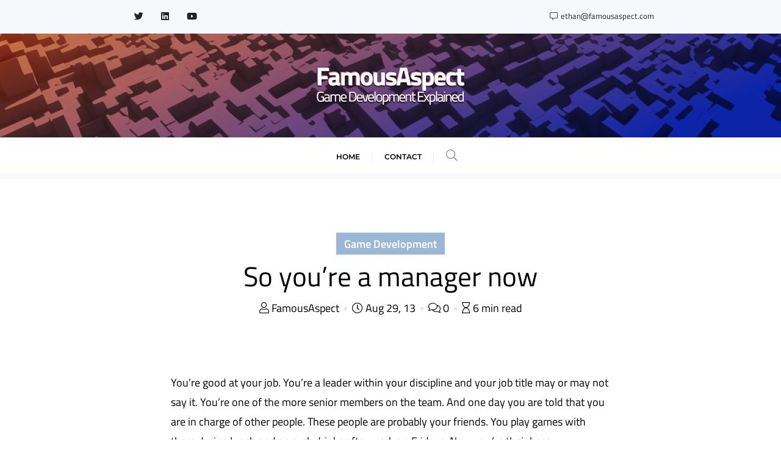

--- FILE ---
content_type: text/html; charset=UTF-8
request_url: https://famousaspect.com/so-youre-a-manager-now/
body_size: 24176
content:
<!doctype html>
<html lang="en-US">
<head>
	<meta charset="UTF-8">
	<meta name="viewport" content="width=device-width, initial-scale=1">
	<link rel="profile" href="https://gmpg.org/xfn/11">
	<meta name='robots' content='index, follow, max-image-preview:large, max-snippet:-1, max-video-preview:-1' />
	<style>img:is([sizes="auto" i], [sizes^="auto," i]) { contain-intrinsic-size: 3000px 1500px }</style>
	
	<!-- This site is optimized with the Yoast SEO plugin v21.7 - https://yoast.com/wordpress/plugins/seo/ -->
	<title>So you&#039;re a manager now - FamousAspect</title>
	<link rel="canonical" href="https://famousaspect.com/so-youre-a-manager-now/" />
	<meta property="og:locale" content="en_US" />
	<meta property="og:type" content="article" />
	<meta property="og:title" content="So you&#039;re a manager now - FamousAspect" />
	<meta property="og:description" content="You&#8217;re good at your job. You&#8217;re a leader within your discipline and your job title may or may not say it. You&#8217;re one of the more senior members on the team. And one day you are told that you are in charge of other people. These people are probably your friends. You play games with them during lunch and go grab drinks after work on Fridays. Now you&#8217;re their boss. Back before I went indie [&hellip;]" />
	<meta property="og:url" content="https://famousaspect.com/so-youre-a-manager-now/" />
	<meta property="og:site_name" content="FamousAspect" />
	<meta property="article:published_time" content="2013-08-29T17:00:02+00:00" />
	<meta property="article:modified_time" content="2022-01-08T10:53:58+00:00" />
	<meta name="author" content="FamousAspect" />
	<meta name="twitter:card" content="summary_large_image" />
	<meta name="twitter:label1" content="Written by" />
	<meta name="twitter:data1" content="FamousAspect" />
	<meta name="twitter:label2" content="Est. reading time" />
	<meta name="twitter:data2" content="7 minutes" />
	<script type="application/ld+json" class="yoast-schema-graph">{"@context":"https://schema.org","@graph":[{"@type":"Article","@id":"https://famousaspect.com/so-youre-a-manager-now/#article","isPartOf":{"@id":"https://famousaspect.com/so-youre-a-manager-now/"},"author":{"name":"FamousAspect","@id":"https://famousaspect.com/#/schema/person/0e91748505983882993a70535abbcbcb"},"headline":"So you&#8217;re a manager now","datePublished":"2013-08-29T17:00:02+00:00","dateModified":"2022-01-08T10:53:58+00:00","mainEntityOfPage":{"@id":"https://famousaspect.com/so-youre-a-manager-now/"},"wordCount":1389,"publisher":{"@id":"https://famousaspect.com/#organization"},"keywords":["Breaking In","Career Growth","Management","Managing"],"articleSection":["Game Development"],"inLanguage":"en-US"},{"@type":"WebPage","@id":"https://famousaspect.com/so-youre-a-manager-now/","url":"https://famousaspect.com/so-youre-a-manager-now/","name":"So you're a manager now - FamousAspect","isPartOf":{"@id":"https://famousaspect.com/#website"},"datePublished":"2013-08-29T17:00:02+00:00","dateModified":"2022-01-08T10:53:58+00:00","breadcrumb":{"@id":"https://famousaspect.com/so-youre-a-manager-now/#breadcrumb"},"inLanguage":"en-US","potentialAction":[{"@type":"ReadAction","target":["https://famousaspect.com/so-youre-a-manager-now/"]}]},{"@type":"BreadcrumbList","@id":"https://famousaspect.com/so-youre-a-manager-now/#breadcrumb","itemListElement":[{"@type":"ListItem","position":1,"name":"Home","item":"https://famousaspect.com/"},{"@type":"ListItem","position":2,"name":"So you&#8217;re a manager now"}]},{"@type":"WebSite","@id":"https://famousaspect.com/#website","url":"https://famousaspect.com/","name":"FamousAspect","description":"Game Development Explained","publisher":{"@id":"https://famousaspect.com/#organization"},"potentialAction":[{"@type":"SearchAction","target":{"@type":"EntryPoint","urlTemplate":"https://famousaspect.com/?s={search_term_string}"},"query-input":"required name=search_term_string"}],"inLanguage":"en-US"},{"@type":"Organization","@id":"https://famousaspect.com/#organization","name":"FamousAspect","url":"https://famousaspect.com/","logo":{"@type":"ImageObject","inLanguage":"en-US","@id":"https://famousaspect.com/#/schema/logo/image/","url":"https://famousaspect.com/wp-content/uploads/2023/03/wordpress-site-logo.png","contentUrl":"https://famousaspect.com/wp-content/uploads/2023/03/wordpress-site-logo.png","width":500,"height":300,"caption":"FamousAspect"},"image":{"@id":"https://famousaspect.com/#/schema/logo/image/"}},{"@type":"Person","@id":"https://famousaspect.com/#/schema/person/0e91748505983882993a70535abbcbcb","name":"FamousAspect","description":"Gamer-in-Residence for Connect Ventures. Former Executive Producer for Legendary: Heroes Unchained &amp; Tetris, former Lead Designer on Legendary: Game of Heroes. Podcast host for Deconstructor of Fun. Loves Ratchet &amp; Clank, Smash TV and Persona 4: Golden. Still plays PS Vita.","url":"https://famousaspect.com/author/famo9645/"}]}</script>
	<!-- / Yoast SEO plugin. -->


<link rel='dns-prefetch' href='//stats.wp.com' />
<link rel='dns-prefetch' href='//fonts.googleapis.com' />
<link rel='dns-prefetch' href='//jetpack.wordpress.com' />
<link rel='dns-prefetch' href='//s0.wp.com' />
<link rel='dns-prefetch' href='//public-api.wordpress.com' />
<link rel='dns-prefetch' href='//0.gravatar.com' />
<link rel='dns-prefetch' href='//1.gravatar.com' />
<link rel='dns-prefetch' href='//2.gravatar.com' />
<link rel='dns-prefetch' href='//c0.wp.com' />
<link href='https://fonts.gstatic.com' crossorigin rel='preconnect' />
<link rel="alternate" type="application/rss+xml" title="FamousAspect &raquo; Feed" href="https://famousaspect.com/feed/" />
<link rel="alternate" type="application/rss+xml" title="FamousAspect &raquo; Comments Feed" href="https://famousaspect.com/comments/feed/" />
		<!-- This site uses the Google Analytics by MonsterInsights plugin v8.23.1 - Using Analytics tracking - https://www.monsterinsights.com/ -->
							<script src="//www.googletagmanager.com/gtag/js?id=G-BZE81Z7QSC"  data-cfasync="false" data-wpfc-render="false" type="text/javascript" async></script>
			<script data-cfasync="false" data-wpfc-render="false" type="text/javascript">
				var mi_version = '8.23.1';
				var mi_track_user = true;
				var mi_no_track_reason = '';
				
								var disableStrs = [
										'ga-disable-G-BZE81Z7QSC',
									];

				/* Function to detect opted out users */
				function __gtagTrackerIsOptedOut() {
					for (var index = 0; index < disableStrs.length; index++) {
						if (document.cookie.indexOf(disableStrs[index] + '=true') > -1) {
							return true;
						}
					}

					return false;
				}

				/* Disable tracking if the opt-out cookie exists. */
				if (__gtagTrackerIsOptedOut()) {
					for (var index = 0; index < disableStrs.length; index++) {
						window[disableStrs[index]] = true;
					}
				}

				/* Opt-out function */
				function __gtagTrackerOptout() {
					for (var index = 0; index < disableStrs.length; index++) {
						document.cookie = disableStrs[index] + '=true; expires=Thu, 31 Dec 2099 23:59:59 UTC; path=/';
						window[disableStrs[index]] = true;
					}
				}

				if ('undefined' === typeof gaOptout) {
					function gaOptout() {
						__gtagTrackerOptout();
					}
				}
								window.dataLayer = window.dataLayer || [];

				window.MonsterInsightsDualTracker = {
					helpers: {},
					trackers: {},
				};
				if (mi_track_user) {
					function __gtagDataLayer() {
						dataLayer.push(arguments);
					}

					function __gtagTracker(type, name, parameters) {
						if (!parameters) {
							parameters = {};
						}

						if (parameters.send_to) {
							__gtagDataLayer.apply(null, arguments);
							return;
						}

						if (type === 'event') {
														parameters.send_to = monsterinsights_frontend.v4_id;
							var hookName = name;
							if (typeof parameters['event_category'] !== 'undefined') {
								hookName = parameters['event_category'] + ':' + name;
							}

							if (typeof MonsterInsightsDualTracker.trackers[hookName] !== 'undefined') {
								MonsterInsightsDualTracker.trackers[hookName](parameters);
							} else {
								__gtagDataLayer('event', name, parameters);
							}
							
						} else {
							__gtagDataLayer.apply(null, arguments);
						}
					}

					__gtagTracker('js', new Date());
					__gtagTracker('set', {
						'developer_id.dZGIzZG': true,
											});
										__gtagTracker('config', 'G-BZE81Z7QSC', {"forceSSL":"true"} );
															window.gtag = __gtagTracker;										(function () {
						/* https://developers.google.com/analytics/devguides/collection/analyticsjs/ */
						/* ga and __gaTracker compatibility shim. */
						var noopfn = function () {
							return null;
						};
						var newtracker = function () {
							return new Tracker();
						};
						var Tracker = function () {
							return null;
						};
						var p = Tracker.prototype;
						p.get = noopfn;
						p.set = noopfn;
						p.send = function () {
							var args = Array.prototype.slice.call(arguments);
							args.unshift('send');
							__gaTracker.apply(null, args);
						};
						var __gaTracker = function () {
							var len = arguments.length;
							if (len === 0) {
								return;
							}
							var f = arguments[len - 1];
							if (typeof f !== 'object' || f === null || typeof f.hitCallback !== 'function') {
								if ('send' === arguments[0]) {
									var hitConverted, hitObject = false, action;
									if ('event' === arguments[1]) {
										if ('undefined' !== typeof arguments[3]) {
											hitObject = {
												'eventAction': arguments[3],
												'eventCategory': arguments[2],
												'eventLabel': arguments[4],
												'value': arguments[5] ? arguments[5] : 1,
											}
										}
									}
									if ('pageview' === arguments[1]) {
										if ('undefined' !== typeof arguments[2]) {
											hitObject = {
												'eventAction': 'page_view',
												'page_path': arguments[2],
											}
										}
									}
									if (typeof arguments[2] === 'object') {
										hitObject = arguments[2];
									}
									if (typeof arguments[5] === 'object') {
										Object.assign(hitObject, arguments[5]);
									}
									if ('undefined' !== typeof arguments[1].hitType) {
										hitObject = arguments[1];
										if ('pageview' === hitObject.hitType) {
											hitObject.eventAction = 'page_view';
										}
									}
									if (hitObject) {
										action = 'timing' === arguments[1].hitType ? 'timing_complete' : hitObject.eventAction;
										hitConverted = mapArgs(hitObject);
										__gtagTracker('event', action, hitConverted);
									}
								}
								return;
							}

							function mapArgs(args) {
								var arg, hit = {};
								var gaMap = {
									'eventCategory': 'event_category',
									'eventAction': 'event_action',
									'eventLabel': 'event_label',
									'eventValue': 'event_value',
									'nonInteraction': 'non_interaction',
									'timingCategory': 'event_category',
									'timingVar': 'name',
									'timingValue': 'value',
									'timingLabel': 'event_label',
									'page': 'page_path',
									'location': 'page_location',
									'title': 'page_title',
									'referrer' : 'page_referrer',
								};
								for (arg in args) {
																		if (!(!args.hasOwnProperty(arg) || !gaMap.hasOwnProperty(arg))) {
										hit[gaMap[arg]] = args[arg];
									} else {
										hit[arg] = args[arg];
									}
								}
								return hit;
							}

							try {
								f.hitCallback();
							} catch (ex) {
							}
						};
						__gaTracker.create = newtracker;
						__gaTracker.getByName = newtracker;
						__gaTracker.getAll = function () {
							return [];
						};
						__gaTracker.remove = noopfn;
						__gaTracker.loaded = true;
						window['__gaTracker'] = __gaTracker;
					})();
									} else {
										console.log("");
					(function () {
						function __gtagTracker() {
							return null;
						}

						window['__gtagTracker'] = __gtagTracker;
						window['gtag'] = __gtagTracker;
					})();
									}
			</script>
				<!-- / Google Analytics by MonsterInsights -->
		<script type="text/javascript">
/* <![CDATA[ */
window._wpemojiSettings = {"baseUrl":"https:\/\/s.w.org\/images\/core\/emoji\/16.0.1\/72x72\/","ext":".png","svgUrl":"https:\/\/s.w.org\/images\/core\/emoji\/16.0.1\/svg\/","svgExt":".svg","source":{"concatemoji":"https:\/\/famousaspect.com\/wp-includes\/js\/wp-emoji-release.min.js?ver=6.8.3"}};
/*! This file is auto-generated */
!function(s,n){var o,i,e;function c(e){try{var t={supportTests:e,timestamp:(new Date).valueOf()};sessionStorage.setItem(o,JSON.stringify(t))}catch(e){}}function p(e,t,n){e.clearRect(0,0,e.canvas.width,e.canvas.height),e.fillText(t,0,0);var t=new Uint32Array(e.getImageData(0,0,e.canvas.width,e.canvas.height).data),a=(e.clearRect(0,0,e.canvas.width,e.canvas.height),e.fillText(n,0,0),new Uint32Array(e.getImageData(0,0,e.canvas.width,e.canvas.height).data));return t.every(function(e,t){return e===a[t]})}function u(e,t){e.clearRect(0,0,e.canvas.width,e.canvas.height),e.fillText(t,0,0);for(var n=e.getImageData(16,16,1,1),a=0;a<n.data.length;a++)if(0!==n.data[a])return!1;return!0}function f(e,t,n,a){switch(t){case"flag":return n(e,"\ud83c\udff3\ufe0f\u200d\u26a7\ufe0f","\ud83c\udff3\ufe0f\u200b\u26a7\ufe0f")?!1:!n(e,"\ud83c\udde8\ud83c\uddf6","\ud83c\udde8\u200b\ud83c\uddf6")&&!n(e,"\ud83c\udff4\udb40\udc67\udb40\udc62\udb40\udc65\udb40\udc6e\udb40\udc67\udb40\udc7f","\ud83c\udff4\u200b\udb40\udc67\u200b\udb40\udc62\u200b\udb40\udc65\u200b\udb40\udc6e\u200b\udb40\udc67\u200b\udb40\udc7f");case"emoji":return!a(e,"\ud83e\udedf")}return!1}function g(e,t,n,a){var r="undefined"!=typeof WorkerGlobalScope&&self instanceof WorkerGlobalScope?new OffscreenCanvas(300,150):s.createElement("canvas"),o=r.getContext("2d",{willReadFrequently:!0}),i=(o.textBaseline="top",o.font="600 32px Arial",{});return e.forEach(function(e){i[e]=t(o,e,n,a)}),i}function t(e){var t=s.createElement("script");t.src=e,t.defer=!0,s.head.appendChild(t)}"undefined"!=typeof Promise&&(o="wpEmojiSettingsSupports",i=["flag","emoji"],n.supports={everything:!0,everythingExceptFlag:!0},e=new Promise(function(e){s.addEventListener("DOMContentLoaded",e,{once:!0})}),new Promise(function(t){var n=function(){try{var e=JSON.parse(sessionStorage.getItem(o));if("object"==typeof e&&"number"==typeof e.timestamp&&(new Date).valueOf()<e.timestamp+604800&&"object"==typeof e.supportTests)return e.supportTests}catch(e){}return null}();if(!n){if("undefined"!=typeof Worker&&"undefined"!=typeof OffscreenCanvas&&"undefined"!=typeof URL&&URL.createObjectURL&&"undefined"!=typeof Blob)try{var e="postMessage("+g.toString()+"("+[JSON.stringify(i),f.toString(),p.toString(),u.toString()].join(",")+"));",a=new Blob([e],{type:"text/javascript"}),r=new Worker(URL.createObjectURL(a),{name:"wpTestEmojiSupports"});return void(r.onmessage=function(e){c(n=e.data),r.terminate(),t(n)})}catch(e){}c(n=g(i,f,p,u))}t(n)}).then(function(e){for(var t in e)n.supports[t]=e[t],n.supports.everything=n.supports.everything&&n.supports[t],"flag"!==t&&(n.supports.everythingExceptFlag=n.supports.everythingExceptFlag&&n.supports[t]);n.supports.everythingExceptFlag=n.supports.everythingExceptFlag&&!n.supports.flag,n.DOMReady=!1,n.readyCallback=function(){n.DOMReady=!0}}).then(function(){return e}).then(function(){var e;n.supports.everything||(n.readyCallback(),(e=n.source||{}).concatemoji?t(e.concatemoji):e.wpemoji&&e.twemoji&&(t(e.twemoji),t(e.wpemoji)))}))}((window,document),window._wpemojiSettings);
/* ]]> */
</script>
<style id='wp-emoji-styles-inline-css' type='text/css'>

	img.wp-smiley, img.emoji {
		display: inline !important;
		border: none !important;
		box-shadow: none !important;
		height: 1em !important;
		width: 1em !important;
		margin: 0 0.07em !important;
		vertical-align: -0.1em !important;
		background: none !important;
		padding: 0 !important;
	}
</style>
<link rel='stylesheet' id='wp-block-library-css' href='https://c0.wp.com/c/6.8.3/wp-includes/css/dist/block-library/style.min.css' type='text/css' media='all' />
<style id='wp-block-library-inline-css' type='text/css'>
.has-text-align-justify{text-align:justify;}
</style>
<style id='wp-block-library-theme-inline-css' type='text/css'>
.wp-block-audio :where(figcaption){color:#555;font-size:13px;text-align:center}.is-dark-theme .wp-block-audio :where(figcaption){color:#ffffffa6}.wp-block-audio{margin:0 0 1em}.wp-block-code{border:1px solid #ccc;border-radius:4px;font-family:Menlo,Consolas,monaco,monospace;padding:.8em 1em}.wp-block-embed :where(figcaption){color:#555;font-size:13px;text-align:center}.is-dark-theme .wp-block-embed :where(figcaption){color:#ffffffa6}.wp-block-embed{margin:0 0 1em}.blocks-gallery-caption{color:#555;font-size:13px;text-align:center}.is-dark-theme .blocks-gallery-caption{color:#ffffffa6}:root :where(.wp-block-image figcaption){color:#555;font-size:13px;text-align:center}.is-dark-theme :root :where(.wp-block-image figcaption){color:#ffffffa6}.wp-block-image{margin:0 0 1em}.wp-block-pullquote{border-bottom:4px solid;border-top:4px solid;color:currentColor;margin-bottom:1.75em}.wp-block-pullquote cite,.wp-block-pullquote footer,.wp-block-pullquote__citation{color:currentColor;font-size:.8125em;font-style:normal;text-transform:uppercase}.wp-block-quote{border-left:.25em solid;margin:0 0 1.75em;padding-left:1em}.wp-block-quote cite,.wp-block-quote footer{color:currentColor;font-size:.8125em;font-style:normal;position:relative}.wp-block-quote:where(.has-text-align-right){border-left:none;border-right:.25em solid;padding-left:0;padding-right:1em}.wp-block-quote:where(.has-text-align-center){border:none;padding-left:0}.wp-block-quote.is-large,.wp-block-quote.is-style-large,.wp-block-quote:where(.is-style-plain){border:none}.wp-block-search .wp-block-search__label{font-weight:700}.wp-block-search__button{border:1px solid #ccc;padding:.375em .625em}:where(.wp-block-group.has-background){padding:1.25em 2.375em}.wp-block-separator.has-css-opacity{opacity:.4}.wp-block-separator{border:none;border-bottom:2px solid;margin-left:auto;margin-right:auto}.wp-block-separator.has-alpha-channel-opacity{opacity:1}.wp-block-separator:not(.is-style-wide):not(.is-style-dots){width:100px}.wp-block-separator.has-background:not(.is-style-dots){border-bottom:none;height:1px}.wp-block-separator.has-background:not(.is-style-wide):not(.is-style-dots){height:2px}.wp-block-table{margin:0 0 1em}.wp-block-table td,.wp-block-table th{word-break:normal}.wp-block-table :where(figcaption){color:#555;font-size:13px;text-align:center}.is-dark-theme .wp-block-table :where(figcaption){color:#ffffffa6}.wp-block-video :where(figcaption){color:#555;font-size:13px;text-align:center}.is-dark-theme .wp-block-video :where(figcaption){color:#ffffffa6}.wp-block-video{margin:0 0 1em}:root :where(.wp-block-template-part.has-background){margin-bottom:0;margin-top:0;padding:1.25em 2.375em}
</style>
<style id='classic-theme-styles-inline-css' type='text/css'>
/*! This file is auto-generated */
.wp-block-button__link{color:#fff;background-color:#32373c;border-radius:9999px;box-shadow:none;text-decoration:none;padding:calc(.667em + 2px) calc(1.333em + 2px);font-size:1.125em}.wp-block-file__button{background:#32373c;color:#fff;text-decoration:none}
</style>
<link rel='stylesheet' id='mediaelement-css' href='https://c0.wp.com/c/6.8.3/wp-includes/js/mediaelement/mediaelementplayer-legacy.min.css' type='text/css' media='all' />
<link rel='stylesheet' id='wp-mediaelement-css' href='https://c0.wp.com/c/6.8.3/wp-includes/js/mediaelement/wp-mediaelement.min.css' type='text/css' media='all' />
<style id='global-styles-inline-css' type='text/css'>
:root{--wp--preset--aspect-ratio--square: 1;--wp--preset--aspect-ratio--4-3: 4/3;--wp--preset--aspect-ratio--3-4: 3/4;--wp--preset--aspect-ratio--3-2: 3/2;--wp--preset--aspect-ratio--2-3: 2/3;--wp--preset--aspect-ratio--16-9: 16/9;--wp--preset--aspect-ratio--9-16: 9/16;--wp--preset--color--black: #000000;--wp--preset--color--cyan-bluish-gray: #abb8c3;--wp--preset--color--white: #ffffff;--wp--preset--color--pale-pink: #f78da7;--wp--preset--color--vivid-red: #cf2e2e;--wp--preset--color--luminous-vivid-orange: #ff6900;--wp--preset--color--luminous-vivid-amber: #fcb900;--wp--preset--color--light-green-cyan: #7bdcb5;--wp--preset--color--vivid-green-cyan: #00d084;--wp--preset--color--pale-cyan-blue: #8ed1fc;--wp--preset--color--vivid-cyan-blue: #0693e3;--wp--preset--color--vivid-purple: #9b51e0;--wp--preset--gradient--vivid-cyan-blue-to-vivid-purple: linear-gradient(135deg,rgba(6,147,227,1) 0%,rgb(155,81,224) 100%);--wp--preset--gradient--light-green-cyan-to-vivid-green-cyan: linear-gradient(135deg,rgb(122,220,180) 0%,rgb(0,208,130) 100%);--wp--preset--gradient--luminous-vivid-amber-to-luminous-vivid-orange: linear-gradient(135deg,rgba(252,185,0,1) 0%,rgba(255,105,0,1) 100%);--wp--preset--gradient--luminous-vivid-orange-to-vivid-red: linear-gradient(135deg,rgba(255,105,0,1) 0%,rgb(207,46,46) 100%);--wp--preset--gradient--very-light-gray-to-cyan-bluish-gray: linear-gradient(135deg,rgb(238,238,238) 0%,rgb(169,184,195) 100%);--wp--preset--gradient--cool-to-warm-spectrum: linear-gradient(135deg,rgb(74,234,220) 0%,rgb(151,120,209) 20%,rgb(207,42,186) 40%,rgb(238,44,130) 60%,rgb(251,105,98) 80%,rgb(254,248,76) 100%);--wp--preset--gradient--blush-light-purple: linear-gradient(135deg,rgb(255,206,236) 0%,rgb(152,150,240) 100%);--wp--preset--gradient--blush-bordeaux: linear-gradient(135deg,rgb(254,205,165) 0%,rgb(254,45,45) 50%,rgb(107,0,62) 100%);--wp--preset--gradient--luminous-dusk: linear-gradient(135deg,rgb(255,203,112) 0%,rgb(199,81,192) 50%,rgb(65,88,208) 100%);--wp--preset--gradient--pale-ocean: linear-gradient(135deg,rgb(255,245,203) 0%,rgb(182,227,212) 50%,rgb(51,167,181) 100%);--wp--preset--gradient--electric-grass: linear-gradient(135deg,rgb(202,248,128) 0%,rgb(113,206,126) 100%);--wp--preset--gradient--midnight: linear-gradient(135deg,rgb(2,3,129) 0%,rgb(40,116,252) 100%);--wp--preset--font-size--small: 13px;--wp--preset--font-size--medium: 20px;--wp--preset--font-size--large: 36px;--wp--preset--font-size--x-large: 42px;--wp--preset--spacing--20: 0.44rem;--wp--preset--spacing--30: 0.67rem;--wp--preset--spacing--40: 1rem;--wp--preset--spacing--50: 1.5rem;--wp--preset--spacing--60: 2.25rem;--wp--preset--spacing--70: 3.38rem;--wp--preset--spacing--80: 5.06rem;--wp--preset--shadow--natural: 6px 6px 9px rgba(0, 0, 0, 0.2);--wp--preset--shadow--deep: 12px 12px 50px rgba(0, 0, 0, 0.4);--wp--preset--shadow--sharp: 6px 6px 0px rgba(0, 0, 0, 0.2);--wp--preset--shadow--outlined: 6px 6px 0px -3px rgba(255, 255, 255, 1), 6px 6px rgba(0, 0, 0, 1);--wp--preset--shadow--crisp: 6px 6px 0px rgba(0, 0, 0, 1);}:where(.is-layout-flex){gap: 0.5em;}:where(.is-layout-grid){gap: 0.5em;}body .is-layout-flex{display: flex;}.is-layout-flex{flex-wrap: wrap;align-items: center;}.is-layout-flex > :is(*, div){margin: 0;}body .is-layout-grid{display: grid;}.is-layout-grid > :is(*, div){margin: 0;}:where(.wp-block-columns.is-layout-flex){gap: 2em;}:where(.wp-block-columns.is-layout-grid){gap: 2em;}:where(.wp-block-post-template.is-layout-flex){gap: 1.25em;}:where(.wp-block-post-template.is-layout-grid){gap: 1.25em;}.has-black-color{color: var(--wp--preset--color--black) !important;}.has-cyan-bluish-gray-color{color: var(--wp--preset--color--cyan-bluish-gray) !important;}.has-white-color{color: var(--wp--preset--color--white) !important;}.has-pale-pink-color{color: var(--wp--preset--color--pale-pink) !important;}.has-vivid-red-color{color: var(--wp--preset--color--vivid-red) !important;}.has-luminous-vivid-orange-color{color: var(--wp--preset--color--luminous-vivid-orange) !important;}.has-luminous-vivid-amber-color{color: var(--wp--preset--color--luminous-vivid-amber) !important;}.has-light-green-cyan-color{color: var(--wp--preset--color--light-green-cyan) !important;}.has-vivid-green-cyan-color{color: var(--wp--preset--color--vivid-green-cyan) !important;}.has-pale-cyan-blue-color{color: var(--wp--preset--color--pale-cyan-blue) !important;}.has-vivid-cyan-blue-color{color: var(--wp--preset--color--vivid-cyan-blue) !important;}.has-vivid-purple-color{color: var(--wp--preset--color--vivid-purple) !important;}.has-black-background-color{background-color: var(--wp--preset--color--black) !important;}.has-cyan-bluish-gray-background-color{background-color: var(--wp--preset--color--cyan-bluish-gray) !important;}.has-white-background-color{background-color: var(--wp--preset--color--white) !important;}.has-pale-pink-background-color{background-color: var(--wp--preset--color--pale-pink) !important;}.has-vivid-red-background-color{background-color: var(--wp--preset--color--vivid-red) !important;}.has-luminous-vivid-orange-background-color{background-color: var(--wp--preset--color--luminous-vivid-orange) !important;}.has-luminous-vivid-amber-background-color{background-color: var(--wp--preset--color--luminous-vivid-amber) !important;}.has-light-green-cyan-background-color{background-color: var(--wp--preset--color--light-green-cyan) !important;}.has-vivid-green-cyan-background-color{background-color: var(--wp--preset--color--vivid-green-cyan) !important;}.has-pale-cyan-blue-background-color{background-color: var(--wp--preset--color--pale-cyan-blue) !important;}.has-vivid-cyan-blue-background-color{background-color: var(--wp--preset--color--vivid-cyan-blue) !important;}.has-vivid-purple-background-color{background-color: var(--wp--preset--color--vivid-purple) !important;}.has-black-border-color{border-color: var(--wp--preset--color--black) !important;}.has-cyan-bluish-gray-border-color{border-color: var(--wp--preset--color--cyan-bluish-gray) !important;}.has-white-border-color{border-color: var(--wp--preset--color--white) !important;}.has-pale-pink-border-color{border-color: var(--wp--preset--color--pale-pink) !important;}.has-vivid-red-border-color{border-color: var(--wp--preset--color--vivid-red) !important;}.has-luminous-vivid-orange-border-color{border-color: var(--wp--preset--color--luminous-vivid-orange) !important;}.has-luminous-vivid-amber-border-color{border-color: var(--wp--preset--color--luminous-vivid-amber) !important;}.has-light-green-cyan-border-color{border-color: var(--wp--preset--color--light-green-cyan) !important;}.has-vivid-green-cyan-border-color{border-color: var(--wp--preset--color--vivid-green-cyan) !important;}.has-pale-cyan-blue-border-color{border-color: var(--wp--preset--color--pale-cyan-blue) !important;}.has-vivid-cyan-blue-border-color{border-color: var(--wp--preset--color--vivid-cyan-blue) !important;}.has-vivid-purple-border-color{border-color: var(--wp--preset--color--vivid-purple) !important;}.has-vivid-cyan-blue-to-vivid-purple-gradient-background{background: var(--wp--preset--gradient--vivid-cyan-blue-to-vivid-purple) !important;}.has-light-green-cyan-to-vivid-green-cyan-gradient-background{background: var(--wp--preset--gradient--light-green-cyan-to-vivid-green-cyan) !important;}.has-luminous-vivid-amber-to-luminous-vivid-orange-gradient-background{background: var(--wp--preset--gradient--luminous-vivid-amber-to-luminous-vivid-orange) !important;}.has-luminous-vivid-orange-to-vivid-red-gradient-background{background: var(--wp--preset--gradient--luminous-vivid-orange-to-vivid-red) !important;}.has-very-light-gray-to-cyan-bluish-gray-gradient-background{background: var(--wp--preset--gradient--very-light-gray-to-cyan-bluish-gray) !important;}.has-cool-to-warm-spectrum-gradient-background{background: var(--wp--preset--gradient--cool-to-warm-spectrum) !important;}.has-blush-light-purple-gradient-background{background: var(--wp--preset--gradient--blush-light-purple) !important;}.has-blush-bordeaux-gradient-background{background: var(--wp--preset--gradient--blush-bordeaux) !important;}.has-luminous-dusk-gradient-background{background: var(--wp--preset--gradient--luminous-dusk) !important;}.has-pale-ocean-gradient-background{background: var(--wp--preset--gradient--pale-ocean) !important;}.has-electric-grass-gradient-background{background: var(--wp--preset--gradient--electric-grass) !important;}.has-midnight-gradient-background{background: var(--wp--preset--gradient--midnight) !important;}.has-small-font-size{font-size: var(--wp--preset--font-size--small) !important;}.has-medium-font-size{font-size: var(--wp--preset--font-size--medium) !important;}.has-large-font-size{font-size: var(--wp--preset--font-size--large) !important;}.has-x-large-font-size{font-size: var(--wp--preset--font-size--x-large) !important;}
:where(.wp-block-post-template.is-layout-flex){gap: 1.25em;}:where(.wp-block-post-template.is-layout-grid){gap: 1.25em;}
:where(.wp-block-columns.is-layout-flex){gap: 2em;}:where(.wp-block-columns.is-layout-grid){gap: 2em;}
:root :where(.wp-block-pullquote){font-size: 1.5em;line-height: 1.6;}
</style>
<link rel='stylesheet' id='wp-components-css' href='https://c0.wp.com/c/6.8.3/wp-includes/css/dist/components/style.min.css' type='text/css' media='all' />
<link rel='stylesheet' id='godaddy-styles-css' href='https://famousaspect.com/wp-content/mu-plugins/vendor/wpex/godaddy-launch/includes/Dependencies/GoDaddy/Styles/build/latest.css?ver=2.0.2' type='text/css' media='all' />
<link rel='stylesheet' id='bootstrap-css' href='https://famousaspect.com/wp-content/themes/fashion-freak-pro/assets/bootstrap/css/bootstrap.min.css?ver=0.6' type='text/css' media='all' />
<link rel='stylesheet' id='font-awesome-5-css' href='https://famousaspect.com/wp-content/themes/fashion-freak-pro/assets/icons/font-awesome-5/css/all.css?ver=0.6' type='text/css' media='all' />
<link rel='stylesheet' id='bizberg-main-css' href='https://famousaspect.com/wp-content/themes/fashion-freak-pro/assets/css/main.css?ver=0.6' type='text/css' media='all' />
<link rel='stylesheet' id='bizberg-custom-css' href='https://famousaspect.com/wp-content/themes/fashion-freak-pro/assets/css/custom.css?ver=0.6' type='text/css' media='all' />
<link rel='stylesheet' id='bizberg-component-css' href='https://famousaspect.com/wp-content/themes/fashion-freak-pro/assets/css/component.css?ver=0.6' type='text/css' media='all' />
<link rel='stylesheet' id='bizberg-style2-css' href='https://famousaspect.com/wp-content/themes/fashion-freak-pro/assets/css/style.css?ver=0.6' type='text/css' media='all' />
<link rel='stylesheet' id='bizberg-responsive-css' href='https://famousaspect.com/wp-content/themes/fashion-freak-pro/assets/css/responsive.css?ver=0.6' type='text/css' media='all' />
<link rel='stylesheet' id='bizberg-style-css' href='https://famousaspect.com/wp-content/themes/fashion-freak-pro/style.css?ver=0.6' type='text/css' media='all' />
<style id='bizberg-style-inline-css' type='text/css'>

		.breadcrumb-wrapper .section-title h1 {
		    padding-left: 0;
		}
        .breadcrumb-wrapper .section-title {
    		text-align: left;
    		width: 100%;
		}body:not(.page-template-page-fullwidth-transparent-header) header#masthead {
		    border-bottom-style: solid;
		}.banner .slider .overlay {
	   background: linear-gradient(-90deg, rgba(0,136,204,0.6), rgba(0,12,20,0.36));
	}.breadcrumb-wrapper .section-title{ text-align:left;padding-top:65px; padding-bottom:65px; padding-left:0px; padding-right:0px }body.home .breadcrumb-wrapper.homepage_banner .overlay {
	  	background: linear-gradient(-90deg, rgba(0, 0, 0, 0.6), rgba(0, 0, 0, 0.6));
	}body:not(.home) .breadcrumb-wrapper .overlay {
	  	background: linear-gradient(-90deg, rgba(0, 0, 0, 0.6), rgba(0, 0, 0, 0.6));
	}body{ background-image: linear-gradient(to right,rgba(255,255,255,0),rgba(255,255,255,0)),url(  ); 
    background-repeat : repeat;
    background-position : center center;
    background-size : cover;
    background-attachment : scroll;}.primary_header_2_wrapper{ background-image: linear-gradient(to right,rgba(130,36,227,0),rgba(130,36,227,0)),url( https://famousaspect.com/wp-content/uploads/2023/03/wordpress-header-backing.jpg ); 
    background-repeat : repeat;
    background-position : center center;
    background-size : cover;
    background-attachment : scroll;}body:not(.page-template-page-fullwidth-transparent-header) header#masthead #top-bar { background: #f6f8fb;
    background: -moz-linear-gradient(90deg, #f6f8fb 0%, #f6f8fb 100%);
    background: -webkit-linear-gradient(90deg, #f6f8fb 0%, #f6f8fb 100%);
    background: linear-gradient(90deg, #f6f8fb 0%, #f6f8fb 100%);
    filter: progid: DXImageTransform.Microsoft.gradient(startColorstr='#f6f8fb', endColorstr='#f6f8fb', GradientType=1); }.navbar-default { background: #fff;
    background: -moz-linear-gradient(90deg, #fff 0%, #fff 100%);
    background: -webkit-linear-gradient(90deg, #fff 0%, #fff 100%);
    background: linear-gradient(90deg, #fff 0%, #fff 100%);
    filter: progid: DXImageTransform.Microsoft.gradient(startColorstr='#fff', endColorstr='#fff', GradientType=1); }.navbar.sticky { background: #fff;
    background: -moz-linear-gradient(90deg, #fff 0%, #fff 100%);
    background: -webkit-linear-gradient(90deg, #fff 0%, #fff 100%);
    background: linear-gradient(90deg, #fff 0%, #fff 100%);
    filter: progid: DXImageTransform.Microsoft.gradient(startColorstr='#fff', endColorstr='#fff', GradientType=1); }a.slider_btn { background: #9cb7d4;
    background: -moz-linear-gradient(90deg, #9cb7d4 0%, #0088cc 100%);
    background: -webkit-linear-gradient(90deg, #9cb7d4 0%, #0088cc 100%);
    background: linear-gradient(90deg, #9cb7d4 0%, #0088cc 100%);
    filter: progid: DXImageTransform.Microsoft.gradient(startColorstr='#9cb7d4', endColorstr='#9cb7d4', GradientType=1); }.bizberg_dark_mode .full-screen-search, .bizberg_dark_mode .full-screen-search label { background-color:rgba(255,255,255,0)}
.comments-link { clip: rect(1px, 1px, 1px, 1px); height: 1px; position: absolute; overflow: hidden; width: 1px; }
</style>
<link rel='stylesheet' id='bizberg-google-fonts-css' href='//fonts.googleapis.com/css2?family=Lato:wght@300;400;700;900&#038;display=swap' type='text/css' media='all' />
<link rel='stylesheet' id='bizberg-child-css-css' href='https://famousaspect.com/wp-content/themes/fashion-freak-pro/child-theme/style.css?ver=0.6' type='text/css' media='all' />
<link rel='stylesheet' id='fashion_freak_chld_css-css' href='https://famousaspect.com/wp-content/themes/fashion-freak-pro/style.css?ver=6.8.3' type='text/css' media='all' />
<link rel='stylesheet' id='bizberg_pro_frontend_css-css' href='https://famousaspect.com/wp-content/themes/fashion-freak-pro/pro/assets/css/style.css?ver=6.8.3' type='text/css' media='all' />
<link rel='stylesheet' id='social-logos-css' href='https://c0.wp.com/p/jetpack/12.9.4/_inc/social-logos/social-logos.min.css' type='text/css' media='all' />
<link rel='stylesheet' id='jetpack_css-css' href='https://c0.wp.com/p/jetpack/12.9.4/css/jetpack.css' type='text/css' media='all' />
<script type="text/javascript" src="https://famousaspect.com/wp-content/plugins/google-analytics-for-wordpress/assets/js/frontend-gtag.min.js?ver=8.23.1" id="monsterinsights-frontend-script-js"></script>
<script data-cfasync="false" data-wpfc-render="false" type="text/javascript" id='monsterinsights-frontend-script-js-extra'>/* <![CDATA[ */
var monsterinsights_frontend = {"js_events_tracking":"true","download_extensions":"doc,pdf,ppt,zip,xls,docx,pptx,xlsx","inbound_paths":"[]","home_url":"https:\/\/famousaspect.com","hash_tracking":"false","v4_id":"G-BZE81Z7QSC"};/* ]]> */
</script>
<script type="text/javascript" src="https://c0.wp.com/c/6.8.3/wp-includes/js/jquery/jquery.min.js" id="jquery-core-js"></script>
<script type="text/javascript" src="https://c0.wp.com/c/6.8.3/wp-includes/js/jquery/jquery-migrate.min.js" id="jquery-migrate-js"></script>
<script type="text/javascript" src="https://famousaspect.com/wp-content/themes/fashion-freak-pro/assets/bootstrap/js/bootstrap.min.js?ver=0.6" id="bootstrap-js"></script>
<script type="text/javascript" src="https://famousaspect.com/wp-content/themes/fashion-freak-pro/child-theme/script.js?ver=0.6" id="bizberg-child-js-js"></script>
<script type="text/javascript" id="fashion_freak_scripts-js-extra">
/* <![CDATA[ */
var fashion_freak_object = {"background_animation_status":"","background_animation_circle_colors":["rgba(246,248,251,0.4)","rgba(229,236,247,0.4)","rgba(218,230,249,0.4)","rgba(200,218,247,0.4)"],"rtl":""};
/* ]]> */
</script>
<script type="text/javascript" src="https://famousaspect.com/wp-content/themes/fashion-freak-pro/child-theme/js/script.js?ver=0.6" id="fashion_freak_scripts-js"></script>
<link rel="https://api.w.org/" href="https://famousaspect.com/wp-json/" /><link rel="alternate" title="JSON" type="application/json" href="https://famousaspect.com/wp-json/wp/v2/posts/566" /><link rel="EditURI" type="application/rsd+xml" title="RSD" href="https://famousaspect.com/xmlrpc.php?rsd" />
<meta name="generator" content="WordPress 6.8.3" />
<link rel='shortlink' href='https://famousaspect.com/?p=566' />
<link rel="alternate" title="oEmbed (JSON)" type="application/json+oembed" href="https://famousaspect.com/wp-json/oembed/1.0/embed?url=https%3A%2F%2Ffamousaspect.com%2Fso-youre-a-manager-now%2F" />
<link rel="alternate" title="oEmbed (XML)" type="text/xml+oembed" href="https://famousaspect.com/wp-json/oembed/1.0/embed?url=https%3A%2F%2Ffamousaspect.com%2Fso-youre-a-manager-now%2F&#038;format=xml" />
	<style>img#wpstats{display:none}</style>
		<link rel="icon" href="https://famousaspect.com/wp-content/uploads/2021/12/cropped-gears-square-512x512-1-32x32.png" sizes="32x32" />
<link rel="icon" href="https://famousaspect.com/wp-content/uploads/2021/12/cropped-gears-square-512x512-1-192x192.png" sizes="192x192" />
<link rel="apple-touch-icon" href="https://famousaspect.com/wp-content/uploads/2021/12/cropped-gears-square-512x512-1-180x180.png" />
<meta name="msapplication-TileImage" content="https://famousaspect.com/wp-content/uploads/2021/12/cropped-gears-square-512x512-1-270x270.png" />
<style id="kirki-inline-styles">.primary_header_2_wrapper{padding-top:15;padding-bottom:15;border-bottom-color:#eee;}.primary_header_2{justify-content:center;text-align:center;}body:not(.page-template-page-fullwidth-transparent-header) header#masthead{border-bottom-width:10px;border-bottom-color:#f6f8fb;}.navbar-default .navbar-collapse{border-color:#fff;}.navbar-default .navbar-nav>li>a,.header-search i{color:#777;}.navbar-default .navbar-nav>li>a:after{background:#f1f1f1;}.page-fullwidth-transparent-header header .navbar-default .navbar-nav > li > a:hover,.page-fullwidth-transparent-header .navbar-nav > li:hover > a{color:#9cb7d4 !important;}header .navbar-default .navbar-nav > li > a:hover,.navbar-nav > li:hover,.header-search .search-form input#searchsubmit, .header-search .search-form input#searchsubmit:visited,header .navbar-default .navbar-nav > li > a:focus{background:#9cb7d4 !important;}.navbar-nav > li.header_btn_wrapper:hover,.navbar-nav > li.search_wrapper:hover,.page-fullwidth-transparent-header .navbar-nav > li:hover{background:none !important;}.navbar-nav li ul{border-top-color:#9cb7d4 !important;background:#fff;border-color:#eee;}header .navbar-default .navbar-nav > li > a:hover,header .navbar-default .navbar-nav > li > a:focus{border-color:#7d93aa;}.sticky .bizberg_header_wrapper h3,.sticky .primary_header_2 h3,.bizberg_header_wrapper h3{color:#333;}.sticky .bizberg_header_wrapper p,.sticky .primary_header_2 p, .bizberg_header_wrapper p{color:#333;}.navbar-default.sticky .navbar-collapse{border-color:#fff;}.navbar.sticky.navbar-default .navbar-nav>li>a,.navbar.sticky .header-search i{color:#777;}.navbar-default.sticky .navbar-nav>li>a:after{background:#f1f1f1;}header .navbar-default.sticky .navbar-nav > li > a:not(.menu_custom_btn):hover,.sticky .navbar-nav > li:hover,.sticky .header-search .search-form input#searchsubmit,.sticky .header-search .search-form input#searchsubmit:visited{background:#9cb7d4 !important;}.sticky .navbar-nav > li.header_btn_wrapper:hover,.sticky .navbar-nav > li.search_wrapper:hover{background:none !important;}.sticky .navbar-nav li ul{border-top-color:#9cb7d4 !important;background:#fff;border-color:#eee;}body:not(.bizberg_transparent_header) header .navbar-default.sticky .navbar-nav > li > a:not(.menu_custom_btn):hover{border-color:#7d93aa;}.navbar-nav li ul li a{border-bottom-color:#eee;}.sticky .navbar-nav li ul li a{border-bottom-color:#eee;}.navbar-nav li ul li a,.navbar-nav li ul li:hover a{color:#636363;}.sticky .navbar-nav li ul li a,.sticky .navbar-nav li ul li:hover a{color:#636363;}.prognroll-bar{display:none;}footer .footer_social_links a i{color:#d6cffc !important;background:#f1f1f1 !important;}footer#footer.footer-style{background:#d6cffc !important;}footer#footer.footer-style p{color:#fff;}#footer a{color:#fff;}#footer a:hover{color:#fff;}.slicknav_btn.slicknav_open:before, .slicknav_btn.slicknav_collapsed:before{color:#434343;}.slicknav_nav,.slicknav_nav ul li{background:#000;}.slicknav_nav .slicknav_row:hover, .slicknav_nav a:hover, .slicknav_nav .menu_custom_btn:hover{background:#9cb7d4 !important;}.slicknav_nav a,.slicknav_nav a:focus,.slicknav_nav a:hover{color:#fff !important;}.slicknav_nav li.menu-item > a,.slicknav_nav .slicknav_row,.slicknav_nav a.slicknav_item{border-color:#3b3844;}body:not(.page-template-page-fullwidth-transparent-header) header#masthead #top-bar{border-bottom-color:#fff;}#top-social-left li:first-child a,#top-social-left li a{border-color:rgba(255,255,255,0.22);}#top-social-left li a{color:#222;}.infobox_header_wrapper li a, .infobox_header_wrapper li{color:#222;}body.bizberg_transparent_header header#masthead #top-bar,body.bizberg_transparent_header .navbar-default,body.bizberg_transparent_header .primary_header_2_wrapper{background:rgba(10,10,10,0.2);}body.bizberg_transparent_header header#masthead,body.bizberg_transparent_header .navbar.sticky{backdrop-filter:blur(30px);--webkit-backdrop-filter:blur(30px);}body.bizberg_transparent_header header#masthead #top-bar,body.bizberg_transparent_header .primary_header_2_wrapper, .bizberg_transparent_header:not(.bizberg_sticky_header_disabled) header#masthead{border-bottom-color:rgba(255,255,255,0.36);}body.bizberg_transparent_header header#masthead #top-bar #top-social-left li a{border-right-color:rgba(255,255,255,0.36);}body.bizberg_transparent_header header#masthead #top-bar #top-social-left li:first-child a{border-left-color:rgba(255,255,255,0.36);}body.bizberg_transparent_header header#masthead #top-bar .top-bar-right li:after{color:rgba(255,255,255,0.36);}body.bizberg_transparent_header header#masthead .navbar-default .navbar-nav>li>a:after{background:rgba(255,255,255,0.36);}body.bizberg_transparent_header header#masthead #top-bar #top-social-left li a,body.bizberg_transparent_header header#masthead #top-bar .infobox_header_wrapper li a,body.bizberg_transparent_header header#masthead #top-bar .infobox_header_wrapper li, body.bizberg_transparent_header header#masthead .navbar-default .navbar-nav>li>a, body.bizberg_transparent_header header#masthead .header-search i{color:#fff;}body.bizberg_transparent_header header#masthead .bizberg_header_wrapper h3,body.bizberg_transparent_header header#masthead .primary_header_2 h3, body.bizberg_transparent_header header#masthead .bizberg_header_wrapper p, body.bizberg_transparent_header header#masthead .primary_header_2 p{color:#fff;}body.bizberg_transparent_header .page-fullwidth-transparent-header header .navbar-default .navbar-nav > li > a:hover,body.bizberg_transparent_header .page-fullwidth-transparent-header .navbar-nav > li:hover > a{color:rgba(10,10,10,0.1) !important;}body.bizberg_transparent_header header .navbar-default .navbar-nav > li > a:hover, body.bizberg_transparent_header header .navbar-default.sticky .navbar-nav > li > a:hover ,body.bizberg_transparent_header .navbar-nav > li:hover,body.bizberg_transparent_header .header-search .search-form input#searchsubmit,body.bizberg_transparent_header .header-search .search-form input#searchsubmit:visited{background:rgba(10,10,10,0.1) !important;}body.bizberg_transparent_header .navbar-nav > li.header_btn_wrapper:hover,body.bizberg_transparent_header .navbar-nav > li.search_wrapper:hover,body.bizberg_transparent_header .page-fullwidth-transparent-header .navbar-nav > li:hover{background:none !important;}body.bizberg_transparent_header .navbar-nav li ul{border-top-color:rgba(10,10,10,0.1) !important;}body.bizberg_transparent_header header .navbar-default .navbar-nav > li > a:hover, body.bizberg_transparent_header header .navbar-default.sticky .navbar-nav > li > a:hover{border-color:transparent;}body.bizberg_transparent_header.bizberg_sticky_header_enabled header#masthead .slicknav_btn.slicknav_open:before, body.bizberg_transparent_header.bizberg_sticky_header_enabled header#masthead .slicknav_btn.slicknav_collapsed:before{color:#434343;}body.bizberg_transparent_header .navbar-default.sticky{background:rgba(255,255,255,0);}body.bizberg_transparent_header .sticky .navbar-nav li ul{border-top-color:rgba(10,10,10,0.1) !important;}body.bizberg_transparent_header header .navbar-default.sticky .navbar-nav > li > a:hover, body.bizberg_transparent_header .sticky .navbar-nav > li:not(.search_wrapper):not(.header_btn_wrapper):hover{background:rgba(10,10,10,0.1) !important;}body.bizberg_transparent_header header#masthead .navbar-default.sticky .navbar-nav>li>a, body.bizberg_transparent_header header#masthead .sticky .header-search i{color:#fff;}body.bizberg_transparent_header header#masthead .sticky .bizberg_header_wrapper h3,body.bizberg_transparent_header header#masthead .sticky .primary_header_2 h3, body.bizberg_transparent_header header#masthead .sticky .bizberg_header_wrapper p, body.bizberg_transparent_header header#masthead .sticky .primary_header_2 p{color:#fff;}.banner .slider .slide-inner .slide-image{animation:kbrns_zoomInOut 15s linear 0s infinite alternate;}.banner .slider .swiper-content,.banner > .slider .swiper-pagination{text-align:left;}.banner .slider .swiper-content h1{font-family:Titillium Web;font-size:44px;font-weight:400;letter-spacing:0px;line-height:1.2;text-transform:none;color:#fff;}.slider_title_layout_2:before{background:#9cb7d4 !important;}.slider_title_layout_3 .firstword,.slider_title_layout_4 .lastword{color:#9cb7d4;}.banner .slider .swiper-button-prev:hover, .banner .slider .swiper-button-next:hover{background:#9cb7d4;}.banner .slider .swiper-pagination-bullet-active{background:#9cb7d4;}.banner .slider .swiper-button-next,.banner .slider .swiper-button-prev{height:40px;width:40px;}a.slider_btn{font-family:Lato;font-size:14px;font-weight:400;letter-spacing:1px;line-height:1.2;text-transform:uppercase;color:#fff;border-top-left-radius:0px;border-top-right-radius:0px;border-bottom-right-radius:0px;border-bottom-left-radius:0px;padding-top:12px;padding-bottom:12px;padding-left:20px;padding-right:20px;border-color:#026191 !important;border-top-width:0px;border-bottom-width:0px;border-left-width:0px;border-right-width:0px;}.banner > .slider{height:800px;}.breadcrumb-wrapper.not-home .section-title h1{color:#fff;}.breadcrumb-wrapper.not-home .breadcrumb li a,.breadcrumb>li+li:before{color:#fff;}.breadcrumb-wrapper.not-home .section-title{text-align:left;padding-top:65px;padding-bottom:65px;padding-left:0px;padding-right:0px;}.breadcrumb-wrapper.not-home{background-image:url("https://bizbergthemes.com/fashion-freak-lite/wp-content/themes/bizberg/assets/images/breadcrum.jpg");background-color:rgba(20,20,20,.8);background-repeat:repeat;background-position:center center;background-attachment:scroll;-webkit-background-size:cover;-moz-background-size:cover;-ms-background-size:cover;-o-background-size:cover;background-size:cover;}body,#blog .blog-post .entry-meta > span > a,#blog .blog-post.blog-large .entry-date a,#sidebar.sidebar-wrapper a,#footer ul.inline-menu > li a,#footer p.copyright,#footer .copyright a,.result-paging-wrapper ul.paging li a, .navigation.pagination a, .navigation.pagination span,.breadcrumb-wrapper.not-home li a,.breadcrumb li .active,.comment-navigation .nav-previous a, .comment-navigation .nav-next a, .post-navigation .nav-previous a, .post-navigation .nav-next a,ul.comment-item li .comment-header > a,.edit_repy_links a,#respond .logged-in-as a,.comments-area label,#respond form input,#respond .comment-form-comment textarea,#cancel-comment-reply-link,.detail-content.single_page p, .comment-content p,p.banner_subtitle, .swiper-content p, .bizberg_detail_cat,.bizberg_detail_user_wrapper a, .bizberg_detail_comment_count, .tag-cloud-heading, .single_page .tagcloud.tags a, .full-screen-search input[type="text"].search-field,.detail-content.single_page ul, .comment-content ul,.bizberg_default_page ul,.bizberg_default_page li,.bizberg_read_time{font-family:Titillium Web;font-size:18px;font-weight:400;line-height:1.8;}p{font-family:Titillium Web;font-size:18px;font-weight:400;line-height:1.8;}.primary_header_2 h3,.bizberg_header_wrapper h3{font-family:Titillium Web;font-size:64;font-weight:600;letter-spacing:0px;line-height:1.5;text-align:center;text-transform:capitalize;}.primary_header_2 p,.bizberg_header_wrapper p{font-family:Titillium Web;font-size:24;font-weight:300;letter-spacing:0px;line-height:1.8;text-align:center;text-transform:none;}h1:not([class^="elementor-"]):not(.banner-title),.breadcrumb-wrapper h1{font-family:Titillium Web;font-size:44.79px;font-weight:400;letter-spacing:0px;line-height:1.2;text-transform:inherit;}h2:not([class^="elementor-"]):not(.title),body.sidebar #sidebar .widget h2, .wp-block-search__label{font-family:Titillium Web;font-size:37.32px;font-weight:400;letter-spacing:0px;line-height:1.2;text-transform:inherit;}h3:not([class^="elementor-"]):not(.header_site_title):not([class^="eael-"]):not(.team-title),.detail-content.single_page h3{font-family:Titillium Web;font-size:31.10px;font-weight:400;letter-spacing:0px;line-height:1.2;text-transform:inherit;}h4:not([class^="elementor-"]):not([class^="eael-"]):not([class^="napae-"]){font-family:EB Garamond;font-size:25.92px;font-weight:500;line-height:1.2;text-transform:inherit;}body.sidebar #sidebar .widget h2, .wp-block-search__label{font-size:22px;}.navbar.sticky .bizberg_header_wrapper .logo img{max-height:51px;}.breadcrumb-wrapper .breadcrumb .active, .post-navigation .nav-previous a:hover, .post-navigation .nav-next a:hover, #blog .blog-post.blog-large .entry-title a:hover,#blog .blog-post .entry-meta > span > a:hover, nav.comment-navigation a:hover,.bizberg_post_date a,.bizberg_detail_user_wrapper a:hover,div#respond h3#reply-title small a, .sidebar-wrapper .section-title h3, #sidebar .widget h2{color:#9cb7d4;}.widget_text.widget a{color:#9cb7d4 !important;}.search-form input#searchsubmit,#back-to-top a,.btn-primary, a.btn-primary, .bizberg_woocommerce_shop #respond p.form-submit #submit, .reply a, input.wpcf7-form-control.wpcf7-submit, form.post-password-form input[type="submit"],.result-paging-wrapper ul.paging li.active a, .result-paging-wrapper ul.paging li a:hover, #sidebar .widget h2:before,.bizberg_post_date a:after,.widget.widget_tag_cloud a:hover, .tagcloud.tags a:hover,.bizberg_detail_cat:after,.full-screen-search .close,p.form-submit .submit, .wp-block-search .wp-block-search__button{background:#9cb7d4;}.post-navigation .nav-previous a:hover, .post-navigation .nav-next a:hover, nav.comment-navigation a:hover,div#respond h3#reply-title small a{border-color:#9cb7d4;}.btn-primary, a.btn-primary, .bizberg_woocommerce_shop #respond p.form-submit #submit, .reply a, input.wpcf7-form-control.wpcf7-submit, form.post-password-form input[type="submit"],p.form-submit .submit{border-color:#7d93aa;}.btn-primary:hover, a.btn-primary:hover, .bizberg_woocommerce_shop #respond p.form-submit #submit:hover, .reply a:hover, input.wpcf7-form-control.wpcf7-submit:hover, form.post-password-form input[type="submit"]:hover,.red-btn .btn-primary:hover, .error-section a:hover,p.form-submit .submit:hover{background:#7d93aa;border-color:#9cb7d4;}.detail-content.single_page a, .bizberg-list .entry-content p a, .comment-list .comment-content a, .widget_text.widget a{text-decoration-color:#9cb7d4;}div#respond h3#reply-title:after{background:#000;}.bizberg_sidebar #sidebar .widget h2,.bizberg_sidebar #sidebar .wp-block-search .wp-block-search__label{border-left-color:#9cb7d4;}.bizberg_sidebar #sidebar .widget h2, .bizberg_sidebar #sidebar .wp-block-search .wp-block-search__label{background:#f6f8fb;}.single_post_layout_2.detail-content.single_page .single-category > span > a{background-color:#9cb7d4;}body{color:#000;}h1,h2,h3,h4,h5,h6,h3.blog-title,h2.comments-title{color:#000;}.bizberg_default_page .single_page h3.blog-title:after,.bizberg_default_page .single_page h2.blog-title:after{border-color:#000;}a,#blog .blog-post.blog-large .entry-title a,#blog .blog-post .entry-meta > span > a,#blog .blog-post .entry-meta > span.bizberg_read_time,#blog .blog-post.blog-large .entry-date a,ul.comment-item li .comment-header > a,.comment-item .comment-time a,.bizberg_detail_user_wrapper a,.bizberg_detail_comment_count,.comment-navigation .nav-previous a, .comment-navigation .nav-next a, .post-navigation .nav-previous a, .post-navigation .nav-next a,.bizberg_post_date a,.header_sidemenu .mhead p:hover span{color:#000000;}#blog .blog-post.blog-large .entry-date a:after, .comment-navigation .nav-previous a, .comment-navigation .nav-next a, .post-navigation .nav-previous a, .post-navigation .nav-next a{border-color:#000000;}.bizberg_post_date a:after{background:#000000;}.bizberg_grid_mode_two_col .blog_listing_grid_two_column h2.entry-title a, .single_post_layout_2 .related_posts_wrapper .related_posts h2 a{background:linear-gradient(to right, #000000, #000000);}.blog_listing_grid_two_column .entry-footer .btn-readmore > svg path{fill:#000000;}a:hover:not(.slider_btn):not(.wp-block-button__link),a:focus:not(.slider_btn),#blog .blog-post.blog-large .entry-title a:hover,#blog .blog-post .entry-meta > span > a:hover,#blog .blog-post .entry-meta > span.bizberg_read_time:hover,#blog .blog-post.blog-large .entry-date a:hover,ul.comment-item li .comment-header > a:hover,.comment-item .comment-time a:hover,.bizberg_detail_user_wrapper a:hover,.bizberg_detail_comment_count:hover,.comment-navigation .nav-previous a:hover,.comment-navigation .nav-next a:hover, .post-navigation .nav-previous a:hover, .post-navigation .nav-next a:hover, #blog #sidebar.sidebar-wrapper .widget:not(.widget_block) li:hover ,.bizberg_post_date a:hover{color:#9cb7d4;}#blog .blog-post.blog-large .entry-date a:hover:after, .comment-navigation .nav-previous a:hover, .comment-navigation .nav-next a:hover, .post-navigation .nav-previous a:hover, .post-navigation .nav-next a:hover{border-color:#9cb7d4;}.bizberg_post_date a:hover:after{background:#9cb7d4;}.elementor-page a:hover,.elementor-page a:focus{color:inherit;}#responsive-menu > li > a:focus{color:#9cb7d4;}.bizberg_grid_mode_two_col .blog_listing_grid_two_column h2.entry-title a:hover, .single_post_layout_2 .related_posts_wrapper .related_posts h2 a:hover{background:linear-gradient(to right, #9cb7d4, #9cb7d4);}.blog_listing_grid_two_column .entry-footer .btn-readmore:hover > svg path{fill:#9cb7d4;}#blog .blog-post,.blog-nosidebar-1#blog .blog-post{border-color:#eee;}#blog .blog-post.bizberg-list{background:rgba(255,255,255,0);}.bizberg-list:hover,.blog-nosidebar-1#blog .blog-post{-webkit-box-shadow:0px 0px 15px #eee;-moz-box-shadow:0px 0px 15px #eee;box-shadow:0px 0px 15px #eee;}#blog .blog-post .entry-meta{border-color:#eee;}.navigation.pagination a, .navigation.pagination span{border-color:#e2e0e0;color:#636363;}.navigation.pagination span.current,.navigation.pagination a:hover, .navigation.pagination span:hover{background:#9cb7d4;}.bizberg_cocntent_wrapper{border-color:#f1f1f1;background:rgba(255,255,255,0);}.bizberg_user_comment_wrapper{border-color:#f1f1f1;}div#respond{border-color:#dedede;}#commentform textarea,#commentform input#url,#commentform input#email,#commentform input#author{border-color:#f1f1f1;background:#f1f1f1;color:#000;}#sidebar .widget{padding:0px;background:rgba(251,251,251,0);border-color:rgba(251,251,251,0);}#blog #sidebar.sidebar-wrapper .widget:not(.widget_block) a, #blog #sidebar.sidebar-wrapper .widget:not(.widget_block) li{color:#000;}#blog #sidebar.sidebar-wrapper .widget:not(.widget_block) a:hover, #blog #sidebar.sidebar-wrapper .widget:not(.widget_block) li:hover{color:#9cb7d4;}#sidebar .widget h2, .wp-block-search__label{color:#000;}#sidebar .widget h2::before, .wp-block-search__label::before{background:#000;}#sidebar .widget:not(.widget_block) ul li{border-color:#dbdbdb;}#sidebar .widget select,.calendar_wrap tr, .calendar_wrap th, .calendar_wrap td{color:#64686d;}.home .bizberg_default_page .two-tone-layout .entry-content header.entry-header{display:block;}.home .bizberg_default_page .two-tone-layout .entry-content img.bizberg_featured_image{display:block;}.home h2.homepage_blog_title{font-size:40px !important;font-weight:700;padding-top:30px;padding-bottom:50px;text-align:center;}.tag-cloud-wrapper{display:flex;}.blog-detail-page .content-wrapper:not(.content-wrapper-no-sidebar),.bizberg_default_page .content-wrapper:not(.content-wrapper-no-sidebar){float:left;}.breadcrumb>li+li:before{content:"/\00a0";}.error-section{background-image:url("https://famousaspect.com/wp-content/themes/fashion-freak-pro/assets/images/breadcrum.jpg");}.infobox_header_wrapper li a,.infobox_header_wrapper li{font-family:inherit !important;font-size:13px !important;letter-spacing:0px !important;}header .navbar-default .navbar-nav>li>a, header .navbar-default .navbar-nav>li>ul>li>a,header .navbar-default .navbar-nav>li>ul>li>ul>li>a{font-family:Montserrat;font-size:12px;font-weight:600;}#footer,#footer a,#footer p,#footer p.copyright,.footer_pro,.footer_pro p,.footer_pro a{font-family:Montserrat;font-weight:400;}.featured-posts .post-main-item-image.no_image{background-image:linear-gradient(291deg, #fff, #e8e8e8) !important;}.post-main-item-image{height:400px;}.banner-slider-inner{height:650px;}.banner-slider-item.no_image{background-image:linear-gradient( 291deg, #fff, #eee );}body .banner-slider .banner-slider-item h2{font-family:Titillium Web !important;font-size:3em !important;font-weight:400;letter-spacing:-0px !important;line-height:1.1 !important;}@media only screen and (min-width: 1025px){.primary_header_center .bizberg_header_wrapper{justify-content:center;}.bizberg_header_wrapper h3,.primary_header_2 h3{color:#333;}.bizberg_header_wrapper p,.primary_header_2 p{color:#333;}body.bizberg_transparent_header header#masthead nav:not(.sticky) .menu_custom_btn{color:#fff !important;background:#0088cc !important;}body.bizberg_transparent_header header#masthead .navbar-default:not(.sticky) .navbar-nav>li>a.menu_custom_btn:hover, body.bizberg_transparent_header header#masthead .page-fullwidth-transparent-header .navbar-default:not(.sticky) .navbar-nav>li>a.menu_custom_btn:hover{background:#0088cc !important;}body.bizberg_transparent_header header#masthead .navbar-default:not(.sticky) .navbar-nav>li>a.menu_custom_btn,body.bizberg_transparent_header header#masthead .navbar-default:not(.sticky) .has-no-menu-description .navbar-nav>li>a.menu_custom_btn{border-color:#026191;}body.bizberg_transparent_header header#masthead nav.sticky .menu_custom_btn{color:#fff !important;background:#0088cc !important;}body.bizberg_transparent_header header#masthead .navbar-default.sticky .navbar-nav>li>a.menu_custom_btn:hover, body.bizberg_transparent_header header#masthead .page-fullwidth-transparent-header .navbar-default.sticky .navbar-nav>li>a.menu_custom_btn:hover{background:#0088cc !important;}body.bizberg_transparent_header header#masthead .navbar-default.sticky .navbar-nav>li>a.menu_custom_btn,body.bizberg_transparent_header header#masthead .navbar-default.sticky .has-no-menu-description .navbar-nav>li>a.menu_custom_btn{border-color:#026191;}.sticky .bizberg_header_wrapper h3{font-size:23px;}.sticky .bizberg_header_wrapper p{font-size:13px;}}@media (min-width: 320px) and (max-width: 1024px){.navbar .slicknav_nav{max-height:200px;overflow-y:scroll;}}@media (min-width: 0px) and (max-width: 480px){.banner .slider .swiper-content h1{font-size:30px !important;font-weight:700;line-height:1.2 !important;text-transform:none !important;color:#fff !important;}}@media (min-width: 1025px) and (max-width: 1400px){.banner > .slider{height:600px;}}@media (min-width: 481px) and (max-width: 1024px){.banner > .slider{height:700px;}.primary_header_2 h3,.bizberg_header_wrapper h3{font-size:23px !important;}.primary_header_2 p,.bizberg_header_wrapper p{font-size:13px !important;}h1:not([class^="elementor-"]):not(.banner-title),.breadcrumb-wrapper h1{font-size:44.79px;}h2:not([class^="elementor-"]):not(.title),body.sidebar #sidebar .widget h2, .wp-block-search__label{font-size:37.32px;}h3:not([class^="elementor-"]):not(.header_site_title):not([class^="eael-"]):not(.team-title),.detail-content.single_page h3{font-size:31.1px;}h4:not([class^="elementor-"]):not([class^="eael-"]):not([class^="napae-"]){font-size:25.92px;}body.sidebar #sidebar .widget h2, .wp-block-search__label{font-size:22px;}.home h2.homepage_blog_title{font-size:35px !important;padding-top:30px;padding-bottom:50px;}.banner-slider-inner{height:450px;}body .banner-slider .banner-slider-item h2{font-size:50px !important;line-height:1.2 !important;}}@media (min-width: 320px) and (max-width: 480px){.banner > .slider{height:550px;}.primary_header_2 h3,.bizberg_header_wrapper h3{font-size:23px !important;}.primary_header_2 p,.bizberg_header_wrapper p{font-size:13px !important;}h1:not([class^="elementor-"]):not(.banner-title),.breadcrumb-wrapper h1{font-size:44.79px;}h2:not([class^="elementor-"]):not(.title),body.sidebar #sidebar .widget h2, .wp-block-search__label{font-size:37.32px;}h3:not([class^="elementor-"]):not(.header_site_title):not([class^="eael-"]):not(.team-title),.detail-content.single_page h3{font-size:31.1px;}h4:not([class^="elementor-"]):not([class^="eael-"]):not([class^="napae-"]){font-size:25.92px;}body.sidebar #sidebar .widget h2, .wp-block-search__label{font-size:22px;}.home h2.homepage_blog_title{font-size:30px !important;padding-top:30px;padding-bottom:30px;}.banner-slider-inner{height:350px;}body .banner-slider .banner-slider-item h2{font-size:36px !important;letter-spacing:0px !important;line-height:1.2 !important;}}@media (min-width: 1025px) and (max-width: 2000px){.bizberg_header_wrapper .logo img,.primary_header_2 a img{max-height:150px;}}@media (max-width: 1100px){.header_sidemenu .mhead p{background:#000000;}.header_sidemenu .mhead p span{color:#000000;}}@media (min-width: 1200px){.container{max-width:900px;}}/* latin-ext */
@font-face {
  font-family: 'Titillium Web';
  font-style: normal;
  font-weight: 300;
  font-display: swap;
  src: url(https://famousaspect.com/wp-content/fonts/titillium-web/NaPDcZTIAOhVxoMyOr9n_E7ffGjEGIVzY4SY.woff2) format('woff2');
  unicode-range: U+0100-02BA, U+02BD-02C5, U+02C7-02CC, U+02CE-02D7, U+02DD-02FF, U+0304, U+0308, U+0329, U+1D00-1DBF, U+1E00-1E9F, U+1EF2-1EFF, U+2020, U+20A0-20AB, U+20AD-20C0, U+2113, U+2C60-2C7F, U+A720-A7FF;
}
/* latin */
@font-face {
  font-family: 'Titillium Web';
  font-style: normal;
  font-weight: 300;
  font-display: swap;
  src: url(https://famousaspect.com/wp-content/fonts/titillium-web/NaPDcZTIAOhVxoMyOr9n_E7ffGjEGItzYw.woff2) format('woff2');
  unicode-range: U+0000-00FF, U+0131, U+0152-0153, U+02BB-02BC, U+02C6, U+02DA, U+02DC, U+0304, U+0308, U+0329, U+2000-206F, U+20AC, U+2122, U+2191, U+2193, U+2212, U+2215, U+FEFF, U+FFFD;
}
/* latin-ext */
@font-face {
  font-family: 'Titillium Web';
  font-style: normal;
  font-weight: 400;
  font-display: swap;
  src: url(https://famousaspect.com/wp-content/fonts/titillium-web/NaPecZTIAOhVxoMyOr9n_E7fdM3mDbRS.woff2) format('woff2');
  unicode-range: U+0100-02BA, U+02BD-02C5, U+02C7-02CC, U+02CE-02D7, U+02DD-02FF, U+0304, U+0308, U+0329, U+1D00-1DBF, U+1E00-1E9F, U+1EF2-1EFF, U+2020, U+20A0-20AB, U+20AD-20C0, U+2113, U+2C60-2C7F, U+A720-A7FF;
}
/* latin */
@font-face {
  font-family: 'Titillium Web';
  font-style: normal;
  font-weight: 400;
  font-display: swap;
  src: url(https://famousaspect.com/wp-content/fonts/titillium-web/NaPecZTIAOhVxoMyOr9n_E7fdMPmDQ.woff2) format('woff2');
  unicode-range: U+0000-00FF, U+0131, U+0152-0153, U+02BB-02BC, U+02C6, U+02DA, U+02DC, U+0304, U+0308, U+0329, U+2000-206F, U+20AC, U+2122, U+2191, U+2193, U+2212, U+2215, U+FEFF, U+FFFD;
}
/* latin-ext */
@font-face {
  font-family: 'Titillium Web';
  font-style: normal;
  font-weight: 600;
  font-display: swap;
  src: url(https://famousaspect.com/wp-content/fonts/titillium-web/NaPDcZTIAOhVxoMyOr9n_E7ffBzCGIVzY4SY.woff2) format('woff2');
  unicode-range: U+0100-02BA, U+02BD-02C5, U+02C7-02CC, U+02CE-02D7, U+02DD-02FF, U+0304, U+0308, U+0329, U+1D00-1DBF, U+1E00-1E9F, U+1EF2-1EFF, U+2020, U+20A0-20AB, U+20AD-20C0, U+2113, U+2C60-2C7F, U+A720-A7FF;
}
/* latin */
@font-face {
  font-family: 'Titillium Web';
  font-style: normal;
  font-weight: 600;
  font-display: swap;
  src: url(https://famousaspect.com/wp-content/fonts/titillium-web/NaPDcZTIAOhVxoMyOr9n_E7ffBzCGItzYw.woff2) format('woff2');
  unicode-range: U+0000-00FF, U+0131, U+0152-0153, U+02BB-02BC, U+02C6, U+02DA, U+02DC, U+0304, U+0308, U+0329, U+2000-206F, U+20AC, U+2122, U+2191, U+2193, U+2212, U+2215, U+FEFF, U+FFFD;
}
/* latin-ext */
@font-face {
  font-family: 'Titillium Web';
  font-style: normal;
  font-weight: 700;
  font-display: swap;
  src: url(https://famousaspect.com/wp-content/fonts/titillium-web/NaPDcZTIAOhVxoMyOr9n_E7ffHjDGIVzY4SY.woff2) format('woff2');
  unicode-range: U+0100-02BA, U+02BD-02C5, U+02C7-02CC, U+02CE-02D7, U+02DD-02FF, U+0304, U+0308, U+0329, U+1D00-1DBF, U+1E00-1E9F, U+1EF2-1EFF, U+2020, U+20A0-20AB, U+20AD-20C0, U+2113, U+2C60-2C7F, U+A720-A7FF;
}
/* latin */
@font-face {
  font-family: 'Titillium Web';
  font-style: normal;
  font-weight: 700;
  font-display: swap;
  src: url(https://famousaspect.com/wp-content/fonts/titillium-web/NaPDcZTIAOhVxoMyOr9n_E7ffHjDGItzYw.woff2) format('woff2');
  unicode-range: U+0000-00FF, U+0131, U+0152-0153, U+02BB-02BC, U+02C6, U+02DA, U+02DC, U+0304, U+0308, U+0329, U+2000-206F, U+20AC, U+2122, U+2191, U+2193, U+2212, U+2215, U+FEFF, U+FFFD;
}/* latin-ext */
@font-face {
  font-family: 'Lato';
  font-style: normal;
  font-weight: 400;
  font-display: swap;
  src: url(https://famousaspect.com/wp-content/fonts/lato/S6uyw4BMUTPHjxAwXjeu.woff2) format('woff2');
  unicode-range: U+0100-02BA, U+02BD-02C5, U+02C7-02CC, U+02CE-02D7, U+02DD-02FF, U+0304, U+0308, U+0329, U+1D00-1DBF, U+1E00-1E9F, U+1EF2-1EFF, U+2020, U+20A0-20AB, U+20AD-20C0, U+2113, U+2C60-2C7F, U+A720-A7FF;
}
/* latin */
@font-face {
  font-family: 'Lato';
  font-style: normal;
  font-weight: 400;
  font-display: swap;
  src: url(https://famousaspect.com/wp-content/fonts/lato/S6uyw4BMUTPHjx4wXg.woff2) format('woff2');
  unicode-range: U+0000-00FF, U+0131, U+0152-0153, U+02BB-02BC, U+02C6, U+02DA, U+02DC, U+0304, U+0308, U+0329, U+2000-206F, U+20AC, U+2122, U+2191, U+2193, U+2212, U+2215, U+FEFF, U+FFFD;
}
/* latin-ext */
@font-face {
  font-family: 'Lato';
  font-style: normal;
  font-weight: 700;
  font-display: swap;
  src: url(https://famousaspect.com/wp-content/fonts/lato/S6u9w4BMUTPHh6UVSwaPGR_p.woff2) format('woff2');
  unicode-range: U+0100-02BA, U+02BD-02C5, U+02C7-02CC, U+02CE-02D7, U+02DD-02FF, U+0304, U+0308, U+0329, U+1D00-1DBF, U+1E00-1E9F, U+1EF2-1EFF, U+2020, U+20A0-20AB, U+20AD-20C0, U+2113, U+2C60-2C7F, U+A720-A7FF;
}
/* latin */
@font-face {
  font-family: 'Lato';
  font-style: normal;
  font-weight: 700;
  font-display: swap;
  src: url(https://famousaspect.com/wp-content/fonts/lato/S6u9w4BMUTPHh6UVSwiPGQ.woff2) format('woff2');
  unicode-range: U+0000-00FF, U+0131, U+0152-0153, U+02BB-02BC, U+02C6, U+02DA, U+02DC, U+0304, U+0308, U+0329, U+2000-206F, U+20AC, U+2122, U+2191, U+2193, U+2212, U+2215, U+FEFF, U+FFFD;
}/* cyrillic-ext */
@font-face {
  font-family: 'EB Garamond';
  font-style: normal;
  font-weight: 500;
  font-display: swap;
  src: url(https://famousaspect.com/wp-content/fonts/eb-garamond/SlGUmQSNjdsmc35JDF1K5GR4SDktYw.woff2) format('woff2');
  unicode-range: U+0460-052F, U+1C80-1C8A, U+20B4, U+2DE0-2DFF, U+A640-A69F, U+FE2E-FE2F;
}
/* cyrillic */
@font-face {
  font-family: 'EB Garamond';
  font-style: normal;
  font-weight: 500;
  font-display: swap;
  src: url(https://famousaspect.com/wp-content/fonts/eb-garamond/SlGUmQSNjdsmc35JDF1K5GRxSDktYw.woff2) format('woff2');
  unicode-range: U+0301, U+0400-045F, U+0490-0491, U+04B0-04B1, U+2116;
}
/* greek-ext */
@font-face {
  font-family: 'EB Garamond';
  font-style: normal;
  font-weight: 500;
  font-display: swap;
  src: url(https://famousaspect.com/wp-content/fonts/eb-garamond/SlGUmQSNjdsmc35JDF1K5GR5SDktYw.woff2) format('woff2');
  unicode-range: U+1F00-1FFF;
}
/* greek */
@font-face {
  font-family: 'EB Garamond';
  font-style: normal;
  font-weight: 500;
  font-display: swap;
  src: url(https://famousaspect.com/wp-content/fonts/eb-garamond/SlGUmQSNjdsmc35JDF1K5GR2SDktYw.woff2) format('woff2');
  unicode-range: U+0370-0377, U+037A-037F, U+0384-038A, U+038C, U+038E-03A1, U+03A3-03FF;
}
/* vietnamese */
@font-face {
  font-family: 'EB Garamond';
  font-style: normal;
  font-weight: 500;
  font-display: swap;
  src: url(https://famousaspect.com/wp-content/fonts/eb-garamond/SlGUmQSNjdsmc35JDF1K5GR6SDktYw.woff2) format('woff2');
  unicode-range: U+0102-0103, U+0110-0111, U+0128-0129, U+0168-0169, U+01A0-01A1, U+01AF-01B0, U+0300-0301, U+0303-0304, U+0308-0309, U+0323, U+0329, U+1EA0-1EF9, U+20AB;
}
/* latin-ext */
@font-face {
  font-family: 'EB Garamond';
  font-style: normal;
  font-weight: 500;
  font-display: swap;
  src: url(https://famousaspect.com/wp-content/fonts/eb-garamond/SlGUmQSNjdsmc35JDF1K5GR7SDktYw.woff2) format('woff2');
  unicode-range: U+0100-02BA, U+02BD-02C5, U+02C7-02CC, U+02CE-02D7, U+02DD-02FF, U+0304, U+0308, U+0329, U+1D00-1DBF, U+1E00-1E9F, U+1EF2-1EFF, U+2020, U+20A0-20AB, U+20AD-20C0, U+2113, U+2C60-2C7F, U+A720-A7FF;
}
/* latin */
@font-face {
  font-family: 'EB Garamond';
  font-style: normal;
  font-weight: 500;
  font-display: swap;
  src: url(https://famousaspect.com/wp-content/fonts/eb-garamond/SlGUmQSNjdsmc35JDF1K5GR1SDk.woff2) format('woff2');
  unicode-range: U+0000-00FF, U+0131, U+0152-0153, U+02BB-02BC, U+02C6, U+02DA, U+02DC, U+0304, U+0308, U+0329, U+2000-206F, U+20AC, U+2122, U+2191, U+2193, U+2212, U+2215, U+FEFF, U+FFFD;
}
/* cyrillic-ext */
@font-face {
  font-family: 'EB Garamond';
  font-style: normal;
  font-weight: 700;
  font-display: swap;
  src: url(https://famousaspect.com/wp-content/fonts/eb-garamond/SlGUmQSNjdsmc35JDF1K5GR4SDktYw.woff2) format('woff2');
  unicode-range: U+0460-052F, U+1C80-1C8A, U+20B4, U+2DE0-2DFF, U+A640-A69F, U+FE2E-FE2F;
}
/* cyrillic */
@font-face {
  font-family: 'EB Garamond';
  font-style: normal;
  font-weight: 700;
  font-display: swap;
  src: url(https://famousaspect.com/wp-content/fonts/eb-garamond/SlGUmQSNjdsmc35JDF1K5GRxSDktYw.woff2) format('woff2');
  unicode-range: U+0301, U+0400-045F, U+0490-0491, U+04B0-04B1, U+2116;
}
/* greek-ext */
@font-face {
  font-family: 'EB Garamond';
  font-style: normal;
  font-weight: 700;
  font-display: swap;
  src: url(https://famousaspect.com/wp-content/fonts/eb-garamond/SlGUmQSNjdsmc35JDF1K5GR5SDktYw.woff2) format('woff2');
  unicode-range: U+1F00-1FFF;
}
/* greek */
@font-face {
  font-family: 'EB Garamond';
  font-style: normal;
  font-weight: 700;
  font-display: swap;
  src: url(https://famousaspect.com/wp-content/fonts/eb-garamond/SlGUmQSNjdsmc35JDF1K5GR2SDktYw.woff2) format('woff2');
  unicode-range: U+0370-0377, U+037A-037F, U+0384-038A, U+038C, U+038E-03A1, U+03A3-03FF;
}
/* vietnamese */
@font-face {
  font-family: 'EB Garamond';
  font-style: normal;
  font-weight: 700;
  font-display: swap;
  src: url(https://famousaspect.com/wp-content/fonts/eb-garamond/SlGUmQSNjdsmc35JDF1K5GR6SDktYw.woff2) format('woff2');
  unicode-range: U+0102-0103, U+0110-0111, U+0128-0129, U+0168-0169, U+01A0-01A1, U+01AF-01B0, U+0300-0301, U+0303-0304, U+0308-0309, U+0323, U+0329, U+1EA0-1EF9, U+20AB;
}
/* latin-ext */
@font-face {
  font-family: 'EB Garamond';
  font-style: normal;
  font-weight: 700;
  font-display: swap;
  src: url(https://famousaspect.com/wp-content/fonts/eb-garamond/SlGUmQSNjdsmc35JDF1K5GR7SDktYw.woff2) format('woff2');
  unicode-range: U+0100-02BA, U+02BD-02C5, U+02C7-02CC, U+02CE-02D7, U+02DD-02FF, U+0304, U+0308, U+0329, U+1D00-1DBF, U+1E00-1E9F, U+1EF2-1EFF, U+2020, U+20A0-20AB, U+20AD-20C0, U+2113, U+2C60-2C7F, U+A720-A7FF;
}
/* latin */
@font-face {
  font-family: 'EB Garamond';
  font-style: normal;
  font-weight: 700;
  font-display: swap;
  src: url(https://famousaspect.com/wp-content/fonts/eb-garamond/SlGUmQSNjdsmc35JDF1K5GR1SDk.woff2) format('woff2');
  unicode-range: U+0000-00FF, U+0131, U+0152-0153, U+02BB-02BC, U+02C6, U+02DA, U+02DC, U+0304, U+0308, U+0329, U+2000-206F, U+20AC, U+2122, U+2191, U+2193, U+2212, U+2215, U+FEFF, U+FFFD;
}/* cyrillic-ext */
@font-face {
  font-family: 'Montserrat';
  font-style: normal;
  font-weight: 400;
  font-display: swap;
  src: url(https://famousaspect.com/wp-content/fonts/montserrat/JTUSjIg1_i6t8kCHKm459WRhyzbi.woff2) format('woff2');
  unicode-range: U+0460-052F, U+1C80-1C8A, U+20B4, U+2DE0-2DFF, U+A640-A69F, U+FE2E-FE2F;
}
/* cyrillic */
@font-face {
  font-family: 'Montserrat';
  font-style: normal;
  font-weight: 400;
  font-display: swap;
  src: url(https://famousaspect.com/wp-content/fonts/montserrat/JTUSjIg1_i6t8kCHKm459W1hyzbi.woff2) format('woff2');
  unicode-range: U+0301, U+0400-045F, U+0490-0491, U+04B0-04B1, U+2116;
}
/* vietnamese */
@font-face {
  font-family: 'Montserrat';
  font-style: normal;
  font-weight: 400;
  font-display: swap;
  src: url(https://famousaspect.com/wp-content/fonts/montserrat/JTUSjIg1_i6t8kCHKm459WZhyzbi.woff2) format('woff2');
  unicode-range: U+0102-0103, U+0110-0111, U+0128-0129, U+0168-0169, U+01A0-01A1, U+01AF-01B0, U+0300-0301, U+0303-0304, U+0308-0309, U+0323, U+0329, U+1EA0-1EF9, U+20AB;
}
/* latin-ext */
@font-face {
  font-family: 'Montserrat';
  font-style: normal;
  font-weight: 400;
  font-display: swap;
  src: url(https://famousaspect.com/wp-content/fonts/montserrat/JTUSjIg1_i6t8kCHKm459Wdhyzbi.woff2) format('woff2');
  unicode-range: U+0100-02BA, U+02BD-02C5, U+02C7-02CC, U+02CE-02D7, U+02DD-02FF, U+0304, U+0308, U+0329, U+1D00-1DBF, U+1E00-1E9F, U+1EF2-1EFF, U+2020, U+20A0-20AB, U+20AD-20C0, U+2113, U+2C60-2C7F, U+A720-A7FF;
}
/* latin */
@font-face {
  font-family: 'Montserrat';
  font-style: normal;
  font-weight: 400;
  font-display: swap;
  src: url(https://famousaspect.com/wp-content/fonts/montserrat/JTUSjIg1_i6t8kCHKm459Wlhyw.woff2) format('woff2');
  unicode-range: U+0000-00FF, U+0131, U+0152-0153, U+02BB-02BC, U+02C6, U+02DA, U+02DC, U+0304, U+0308, U+0329, U+2000-206F, U+20AC, U+2122, U+2191, U+2193, U+2212, U+2215, U+FEFF, U+FFFD;
}
/* cyrillic-ext */
@font-face {
  font-family: 'Montserrat';
  font-style: normal;
  font-weight: 600;
  font-display: swap;
  src: url(https://famousaspect.com/wp-content/fonts/montserrat/JTUSjIg1_i6t8kCHKm459WRhyzbi.woff2) format('woff2');
  unicode-range: U+0460-052F, U+1C80-1C8A, U+20B4, U+2DE0-2DFF, U+A640-A69F, U+FE2E-FE2F;
}
/* cyrillic */
@font-face {
  font-family: 'Montserrat';
  font-style: normal;
  font-weight: 600;
  font-display: swap;
  src: url(https://famousaspect.com/wp-content/fonts/montserrat/JTUSjIg1_i6t8kCHKm459W1hyzbi.woff2) format('woff2');
  unicode-range: U+0301, U+0400-045F, U+0490-0491, U+04B0-04B1, U+2116;
}
/* vietnamese */
@font-face {
  font-family: 'Montserrat';
  font-style: normal;
  font-weight: 600;
  font-display: swap;
  src: url(https://famousaspect.com/wp-content/fonts/montserrat/JTUSjIg1_i6t8kCHKm459WZhyzbi.woff2) format('woff2');
  unicode-range: U+0102-0103, U+0110-0111, U+0128-0129, U+0168-0169, U+01A0-01A1, U+01AF-01B0, U+0300-0301, U+0303-0304, U+0308-0309, U+0323, U+0329, U+1EA0-1EF9, U+20AB;
}
/* latin-ext */
@font-face {
  font-family: 'Montserrat';
  font-style: normal;
  font-weight: 600;
  font-display: swap;
  src: url(https://famousaspect.com/wp-content/fonts/montserrat/JTUSjIg1_i6t8kCHKm459Wdhyzbi.woff2) format('woff2');
  unicode-range: U+0100-02BA, U+02BD-02C5, U+02C7-02CC, U+02CE-02D7, U+02DD-02FF, U+0304, U+0308, U+0329, U+1D00-1DBF, U+1E00-1E9F, U+1EF2-1EFF, U+2020, U+20A0-20AB, U+20AD-20C0, U+2113, U+2C60-2C7F, U+A720-A7FF;
}
/* latin */
@font-face {
  font-family: 'Montserrat';
  font-style: normal;
  font-weight: 600;
  font-display: swap;
  src: url(https://famousaspect.com/wp-content/fonts/montserrat/JTUSjIg1_i6t8kCHKm459Wlhyw.woff2) format('woff2');
  unicode-range: U+0000-00FF, U+0131, U+0152-0153, U+02BB-02BC, U+02C6, U+02DA, U+02DC, U+0304, U+0308, U+0329, U+2000-206F, U+20AC, U+2122, U+2191, U+2193, U+2212, U+2215, U+FEFF, U+FFFD;
}</style></head>


<body data-rsssl=1 class="wp-singular post-template-default single single-post postid-566 single-format-standard wp-custom-logo wp-theme-fashion-freak-pro bizberg sidebar  fashion_freak_slider_enable bizberg_grid_mode_two_col bizberg_list_mode single_layout_2 comment-hidden">

    <div id="tf-partical-wrap"></div>
    
<header id="masthead" class="primary_header_center">

	
	<div id="top-bar" class="">
		<div class="container">
			<div class="row">
				<div class="top_bar_wrapper">
					<div class="col-sm-4 col-xs-12">
						
		<div id="top-social-left" class="header_social_links">

			<ul>
				
				 	<li tabindex="0">
						<a 
						tabindex="-1" 
						href="https://twitter.com/FamousAspect"
						class="social_links_header_0"
						target="_blank">
							<span class="ts-icon">
								<i class="fab fa-twitter"></i>
							</span>
							<span class="ts-text">
								Twitter							</span>
						</a>
					</li>	
					<style>
						#top-social-left li:hover a.social_links_header_0,
						#top-social-left li:focus a.social_links_header_0 {
						    background: #00acee;
						}
					</style>

				 	
				 	<li tabindex="0">
						<a 
						tabindex="-1" 
						href="https://www.linkedin.com/in/famousaspect/"
						class="social_links_header_1"
						target="_blank">
							<span class="ts-icon">
								<i class="fab fa-linkedin"></i>
							</span>
							<span class="ts-text">
								LinkedIn							</span>
						</a>
					</li>	
					<style>
						#top-social-left li:hover a.social_links_header_1,
						#top-social-left li:focus a.social_links_header_1 {
						    background: #1e73be;
						}
					</style>

				 	
				 	<li tabindex="0">
						<a 
						tabindex="-1" 
						href="https://www.youtube.com/channel/UCbJdp9rI3sDhVzKKZkWDZuw"
						class="social_links_header_2"
						target="_blank">
							<span class="ts-icon">
								<i class="fab fa-youtube"></i>
							</span>
							<span class="ts-text">
								Youtube							</span>
						</a>
					</li>	
					<style>
						#top-social-left li:hover a.social_links_header_2,
						#top-social-left li:focus a.social_links_header_2 {
						    background: #cd201f;
						}
					</style>

				 									
			
			</ul>

		</div>

							</div>
					<div class="col-sm-8 col-xs-12">
						<div class="top-bar-right">
		                   	<ul class="infobox_header_wrapper">	                   		
		                   				<li>
							<a 
				target="_blank"
				href="mailto:ethan@famousaspect.com">
					

				<i class="far fa-comment-alt"></i> ethan@famousaspect.com
							</a>
							
		</li>
				                   	</ul>
	                    </div>
					</div>
				</div>
			</div>
		</div>
	</div>

	
		<div class="primary_header_2_wrapper ">

			<div class="container bizberg-flex-container">

				<div class="row bizberg-flex-container">

					
						<div class="col-sm-3">
							<div class="custom_header_content_logo_center left">
					   								   		</div>
						</div>

						<div class="col-sm-6">
							<div class="primary_header_2">
								
    <a 
    class="logo pull-left " 
    href="https://famousaspect.com/" 
    target="_self">

        
            <img 
            src="https://famousaspect.com/wp-content/uploads/2023/03/wordpress-site-logo.png" 
            alt="Logo" 
            class="site_logo">

            
    </a>

    					   		</div>
					   	</div>

					   	<div class="col-sm-3">
					   		<div class="custom_header_content_logo_center right">
					   								   		</div>
					   	</div>

						
				</div>

			</div>

		</div>		

		
    <nav class="navbar navbar-default with-slicknav">
        <div id="navbar" class="collapse navbar-collapse navbar-arrow">
            <div class="container">

            	<div class="row">

	            	<div class="bizberg_header_wrapper">

		                
    <a 
    class="logo pull-left " 
    href="https://famousaspect.com/" 
    target="_self">

        
            <img 
            src="https://famousaspect.com/wp-content/uploads/2023/03/wordpress-site-logo.png" 
            alt="Logo" 
            class="site_logo">

            
    </a>

    <ul id="responsive-menu" class="nav navbar-nav pull-right"><li  id="menu-item-2680" class="menu-item menu-item-type-custom menu-item-object-custom menu-item-home parent_menu_bizberg "><a href="https://famousaspect.com/"><span class="eb_menu_title">Home</span></a></li>
<li  id="menu-item-3059" class="menu-item menu-item-type-post_type menu-item-object-page parent_menu_bizberg "><a href="https://famousaspect.com/contact/"><span class="eb_menu_title">Contact</span></a></li>

	    	<li class="menu-item search_wrapper">
	    		<div class="header-search">
					<a href="#" class="search-icon"><i class="fa fa-search"></i></a>
				</div>
	    	</li>

	    	</ul>
		                <div id="slicknav-mobile" class=""></div>

		            </div>

		        </div>

            </div>

        </div><!--/.nav-collapse -->

    </nav> 

</header><!-- header section end -->


	<section id="blog" class="blog-section blog-detail-page">

		<div class="container">

			<div class="row">

				<div class="two-tone-layout"><!-- two tone layout start -->

					<div class="single_post_layout_2 detail-content single_page">

	<div class="single_header">
				<div class="col-xs-12 text-center no_image">                        
			<div class="cover-content">

							    	<div class="single-category">                                      	
			      		<span>
			        		<a href="https://famousaspect.com/category/game-development/"><i class="far fa-folder"></i> Game Development</a>			      		</span>		                                
			    	</div>
			    	
		        <h1>So you&#8217;re a manager now</h1>
		        <div class="author-detail">                                
					<a href="https://famousaspect.com/author/famo9645/">
						<i class="far fa-user"></i>
						FamousAspect		
					</a>                
					<a href="https://famousaspect.com/2013/08">
						<i class="far fa-clock"></i>
						Aug 29, 13		
					</a>
					<a href="https://famousaspect.com/so-youre-a-manager-now/#respond">
						<i class="far fa-comments"></i>
						0					</a>		
					<a class="reading-time" href="javascript:void(0)">
				    	<i class="far fa-hourglass"></i>
				    	<span class="read_time"><i class="far fa-clock"></i> 6 min read</span>
				    </a>
				</div>
			</div>
		</div>

		
	</div>

	<div class="item-content">
        <div class="col-sm-10 col-sm-offset-1">
            <div class="item-wrapper" id="content">
                <div class="item-detail">
                    <p>You&#8217;re good at your job. You&#8217;re a leader within your discipline and your job title may or may not say it. You&#8217;re one of the more senior members on the team. And one day you are told that you are in charge of other people. These people are probably your friends. You play games with them during lunch and go grab drinks after work on Fridays. Now you&#8217;re their boss.</p>
<p>Back before I went indie to work on Enhanced Wars, I was a producer of the Dragon Age Legends game team. Near the outset of the project, as his already heroic work load continued to grow, my boss started handing off some people management to different members of the studio. By the time the game team hit its peak at 25 members, I was the direct manager of 19 of them. Learning to manage people was a trial by fire, and I made many mistakes along the way.</p>
<p>Management is a whole second job and skill set. It is time consuming, tricky work that involves human dynamics and ambiguity. If you are the type of person who is very comfortable putting on headphones and coding, animating or working on spreadsheets all day then these soft skills may or may not come naturally to you. My goal is to give you something of a map to what being a manager really means.<br />
<span id="more-566"></span><br />
At the basic level there are the simple mechanics. Approving PTO, signing time cards, filling out annual reviews forms. But the heart of being a manager is that you are responsible for your employee&#8217;s career and personal growth. It is your responsibility to help your employee shine, to give her opportunities to pursue her long term goals, to be her champion. And also to chastise her if she is slacking off, to tell her when she is falling down and help her get back up again. Being a manager is not easy. It is not fun. But it can be incredibly fulfilling. And if you dedicate yourself to your management responsibilities, it will make you better at your mainline job.</p>
<p><span style="color: #b876af;"><strong>Career growth</strong></span><br />
By and large game developers and creative people in general are motivated by a desire for mastery, recognition and personal growth. Your rockstar programmer is very, very good at her job and she gets bored easily. If she is not learning and growing on your game team, then there are plenty of other companies who would be happy to give her the chance to try new things. Same for your workhorse technical artist and your brash young designer filled with potential. The realities of shipping a game are that there will always be grunt work that someone has to do. But it is your job to discover what will light the fire within your employees and give them those opportunities.</p>
<p>The basic unit of management is the one-on-one meeting. These slightly awkward and easily skippable encounters are part therapy session, part confession, part shooting bull. It is your job to be prepared to lead your one-on-ones the same way you are prepared when it&#8217;s time to launch a new build of your game. When you show up unprepared with no agenda, it sends a clear message to your employee that you are not investing in her.</p>
<p>Have a set agenda for your one-on-ones. Make sure that you are regularly talking about not only what is happening this week or this month, but your employee&#8217;s long term goals. Be open and honest with your employee; if you are working on mobile games and she wants to eventually do engine programming on AAA console games, it is better to know that up front and help her achieve that dream. It may hurt to lose a key team member in the short term, but in the long run it will be worth the investment. Not only will you be able to prepare for your employee&#8217;s departure and be ahead of the curve on finding her replacement, your other employees will trust you more knowing that you support and value your employee&#8217;s long term needs.</p>
<p>Make sure you are regularly setting goals together. Personal reflection should not be an annual ritual limited only to those times when you are evaluating bonuses, promotions and raises. Every one-on-one should include evaluating goals in progress, checking in to see if long term goals have shifted and looking for opportunities to try new things. Setting up some basic forms for yourself and literally tracking your employee&#8217;s progress may seem like a lot of overhead, especially when you have your own work to do, but is key to being a good manager. Using a one-on-one to complain about executive management&#8217;s latest blunders is like eating potato chips. It is easy, convenient and may feel good at the time, but it accomplishes nothing. In the long run is harmful to your health.</p>
<p><span style="color: #b876af;"><strong>Correcting behavior</strong></span><br />
One of the most difficult parts of managing, at least for me, is giving negative feedback. Personality wise, I do not like to rock the boat. But if your employee is not doing her job properly or misbehaving, you are doing her a disservice by not sharing it with her in an unequivocal manner.</p>
<p>If you are unhappy with an employee&#8217;s performance, you must tell her so. Not in email. Not in a chat message. Not by passively aggressively bad mouthing her behind her back. It is your responsibility as a manager to tell her face-to-face. And not in her next one-on-one or quarterly review. The longer you let things fester the worse problems will become. You must tell her to her face specifically what she is doing wrong, how she needs to correct her behavior and what the consequences will be if she does not. And you must listen to her side of the story.</p>
<p>It makes me sweat just to think about it.</p>
<p>Confrontation, especially face-to-face confrontation, can be very uncomfortable. I am not suggesting that you need to be aggressive, just truthful. If your employee is watching too much TV at work, not delivering her sprint goals, distracting other team members or not reaching the necessary quality bar, you need to tell her so. With your voice. And you need to make it clear that there are consequences.</p>
<p>Even terminating an employee can be a good thing in the long run. If you have been speaking to your employee for months about underperformance, you have followed the right HR processes and given her a chance to correct her action, perhaps termination is the only way to make the scope of the problem clear. Perhaps it will give your employee the wake up call she needs to change her behavior at her next job.</p>
<p>It took me a long time to be comfortable with direct confrontation. But it has been an invaluable skill for all three members of the Enhanced Wars team, especially since we are in different cities. If one team member is displeased with another, we open up a Google Hangout immediately to talk about it. Issues are resolved quickly, anger is vented, no one&#8217;s feelings are hurt and we all move on with our sprint tasks. If you let anger fester it will become a rot that destroys your game from the inside.</p>
<p>Clear and direct communication should be positive too. If your employee does something awesome, then tell her so. A simple thank you for staying late and doing an excellent job on the end of level UI can go a long way. Your employee needs to know that you are aware of what she does, and that you appreciate it when she does something great.</p>
<p>When I went indie to work on Enhanced Wars, I thought that leaving people management behind and focusing on developing a game would be a huge burden lifted off my shoulders. And it was. But I also miss it. I go out of my way to mentor younger developers I have worked with in the past. I love it when someone asks me to write a letter of recommendation or lists me for a background check on a new job. Managing is tough work, but it is also extremely fulfilling when done right.</p>
<div class="sharedaddy sd-sharing-enabled"><div class="robots-nocontent sd-block sd-social sd-social-icon sd-sharing"><h3 class="sd-title">Share This Post</h3><div class="sd-content"><ul><li class="share-facebook"><a rel="nofollow noopener noreferrer" data-shared="sharing-facebook-566" class="share-facebook sd-button share-icon no-text" href="https://famousaspect.com/so-youre-a-manager-now/?share=facebook" target="_blank" title="Click to share on Facebook" ><span></span><span class="sharing-screen-reader-text">Click to share on Facebook (Opens in new window)</span></a></li><li class="share-twitter"><a rel="nofollow noopener noreferrer" data-shared="sharing-twitter-566" class="share-twitter sd-button share-icon no-text" href="https://famousaspect.com/so-youre-a-manager-now/?share=twitter" target="_blank" title="Click to share on Twitter" ><span></span><span class="sharing-screen-reader-text">Click to share on Twitter (Opens in new window)</span></a></li><li class="share-reddit"><a rel="nofollow noopener noreferrer" data-shared="" class="share-reddit sd-button share-icon no-text" href="https://famousaspect.com/so-youre-a-manager-now/?share=reddit" target="_blank" title="Click to share on Reddit" ><span></span><span class="sharing-screen-reader-text">Click to share on Reddit (Opens in new window)</span></a></li><li class="share-linkedin"><a rel="nofollow noopener noreferrer" data-shared="sharing-linkedin-566" class="share-linkedin sd-button share-icon no-text" href="https://famousaspect.com/so-youre-a-manager-now/?share=linkedin" target="_blank" title="Click to share on LinkedIn" ><span></span><span class="sharing-screen-reader-text">Click to share on LinkedIn (Opens in new window)</span></a></li><li class="share-end"></li></ul></div></div></div>                </div>
                <div class="item-tags">
                    <div class="tag-cloud-wrapper clearfix mb-40">
							<div class="tag-cloud-heading">Tags : </div>
							<div class="tagcloud tags clearfix mt-5"><a href="https://famousaspect.com/tag/breaking-in/" rel="tag">Breaking In</a><a href="https://famousaspect.com/tag/career-growth/" rel="tag">Career Growth</a><a href="https://famousaspect.com/tag/management/" rel="tag">Management</a><a href="https://famousaspect.com/tag/managing/" rel="tag">Managing</a></div>
						</div> 
                </div> 

                <!-- Author Section -->

                <div class="post_author2">
                	<div class="col-xs-12 col-sm-2 image_wrapper">
                		<div class="profile-image">
                			                		</div>
                	</div>
                	<div class="col-xs-12 col-sm-10 content_wrapper">
                		<div class="profile-content">					    	
					    						    	<div class="heading_wrapper ">
						    	<h4>
						    		FamousAspect	
						    	</h4>				    		
					    		<a href="https://famousaspect.com/author/famo9645/">
						    		View More Posts						    	</a>
					    	</div>

					    						    		<p>Gamer-in-Residence for Connect Ventures. Former Executive Producer for Legendary: Heroes Unchained &amp; Tetris, former Lead Designer on Legendary: Game of Heroes. Podcast host for Deconstructor of Fun. Loves Ratchet &amp; Clank, Smash TV and Persona 4: Golden. Still plays PS Vita.</p>
					    		
					  	</div>
                	</div>
                </div>

                <!-- Previous / Next Post -->

                
	                <div class="next_previous_post "> 

	                	              	
		            		<div class="previous_post nav-left"> 
		            			<a href="https://famousaspect.com/the-value-of-bad-publicity/"> 
		            				
		            				<span class="nav-inner"> 
		            							            					<span class="nav-title p-url">
		            						<span class="nav-label">
				            					<i class="fas fa-angle-left"></i>
				            					<span>
				            						Previous Article				            					</span>
				            				</span> 
		            						The value of bad publicity		            					</span> 
		            				</span> 
		            			</a>
		            		</div>
		            				            		<div class="next_post nav-right"> 
		            			<a href="https://famousaspect.com/7-lessons-i-wish-i-learned-before-starting-my-first-games-internship/"> 
		            				
		            				<span class="nav-inner"> 
		            					
		            					<span class="nav-title p-url">
		            						<span class="nav-label">
				            					<span>
				            						Next Article				            					</span>
				            					<i class="fas fa-angle-right"></i>
				            				</span> 
		            						7 lessons I wish I learned before starting my first games internship		            					</span> 
		            				</span> 
		            			</a>
		            		</div>
		            		
	                </div>

	                            </div>
        </div>
    </div>

    <div class="related_posts_wrapper">
        	<div class="related_posts has_image">
        		
        		<div class="col-md-6 content-col">
        			<h2><a href="https://famousaspect.com/sarah-fuchs-muus-collective-griffen-gaming-partners/">Sarah Fuchs and the Founding of Muus Collective</a></h2>
        			<p>Sarah Fuchs, games industry veteran and former General Manager of Covet Fashion, discusses her pivot to founding Web3 company Muus Collective&#8230;</p>
<div class="sharedaddy sd-sharing-enabled"><div class="robots-nocontent sd-block sd-social sd-social-icon sd-sharing"><h3 class="sd-title">Share This Post</h3><div class="sd-content"><ul><li class="share-facebook"><a rel="nofollow noopener noreferrer" data-shared="sharing-facebook-3063" class="share-facebook sd-button share-icon no-text" href="https://famousaspect.com/sarah-fuchs-muus-collective-griffen-gaming-partners/?share=facebook" target="_blank" title="Click to share on Facebook" ><span></span><span class="sharing-screen-reader-text">Click to share on Facebook (Opens in new window)</span></a></li><li class="share-twitter"><a rel="nofollow noopener noreferrer" data-shared="sharing-twitter-3063" class="share-twitter sd-button share-icon no-text" href="https://famousaspect.com/sarah-fuchs-muus-collective-griffen-gaming-partners/?share=twitter" target="_blank" title="Click to share on Twitter" ><span></span><span class="sharing-screen-reader-text">Click to share on Twitter (Opens in new window)</span></a></li><li class="share-reddit"><a rel="nofollow noopener noreferrer" data-shared="" class="share-reddit sd-button share-icon no-text" href="https://famousaspect.com/sarah-fuchs-muus-collective-griffen-gaming-partners/?share=reddit" target="_blank" title="Click to share on Reddit" ><span></span><span class="sharing-screen-reader-text">Click to share on Reddit (Opens in new window)</span></a></li><li class="share-linkedin"><a rel="nofollow noopener noreferrer" data-shared="sharing-linkedin-3063" class="share-linkedin sd-button share-icon no-text" href="https://famousaspect.com/sarah-fuchs-muus-collective-griffen-gaming-partners/?share=linkedin" target="_blank" title="Click to share on LinkedIn" ><span></span><span class="sharing-screen-reader-text">Click to share on LinkedIn (Opens in new window)</span></a></li><li class="share-end"></li></ul></div></div></div>        			<div class="author-detail">              
						<a href="https://famousaspect.com/2022/12">
							<i class="far fa-clock"></i>
							Dec 6, 22		
						</a>
						<a href="https://famousaspect.com/sarah-fuchs-muus-collective-griffen-gaming-partners/#respond">
							<i class="far fa-comments"></i>
							0						</a>		
						<a class="reading-time" href="javascript:void(0)">
					    	<i class="far fa-hourglass"></i>
					    	<span class="read_time"><i class="far fa-clock"></i> 2 min read</span>
					    </a>
					</div>
        		</div>

        			        		<div class="col-md-6 image-col">
	        			<a href="https://famousaspect.com/sarah-fuchs-muus-collective-griffen-gaming-partners/">
	        				<div class="related_image" style="background-image:url( https://famousaspect.com/wp-content/uploads/2023/03/Fuchs_Bezahler_square-768x768.png )"></div>
	        			</a>
	        		</div>
	        		
        	</div>

        	
        	<div class="related_posts noimage">
        		
        		<div class="col-md-12 content-col">
        			<h2><a href="https://famousaspect.com/escaping-the-indie-shame-spiral/">Escaping the indie shame spiral</a></h2>
        			<p>On the second day of GDC, I presented Escaping the Indie Shame Spiral as part of the Indie Soapbox session at the IGS. I wanted to expand on the information I presented it in the talk and share it beyond those developers who could afford to attend GDC. Defining the Indie Shame Spiral When I left EA after a 4 year stint at the company I had two goals. One was to found a start-up [&hellip;]</p>
<div class="sharedaddy sd-sharing-enabled"><div class="robots-nocontent sd-block sd-social sd-social-icon sd-sharing"><h3 class="sd-title">Share This Post</h3><div class="sd-content"><ul><li class="share-facebook"><a rel="nofollow noopener noreferrer" data-shared="sharing-facebook-709" class="share-facebook sd-button share-icon no-text" href="https://famousaspect.com/escaping-the-indie-shame-spiral/?share=facebook" target="_blank" title="Click to share on Facebook" ><span></span><span class="sharing-screen-reader-text">Click to share on Facebook (Opens in new window)</span></a></li><li class="share-twitter"><a rel="nofollow noopener noreferrer" data-shared="sharing-twitter-709" class="share-twitter sd-button share-icon no-text" href="https://famousaspect.com/escaping-the-indie-shame-spiral/?share=twitter" target="_blank" title="Click to share on Twitter" ><span></span><span class="sharing-screen-reader-text">Click to share on Twitter (Opens in new window)</span></a></li><li class="share-reddit"><a rel="nofollow noopener noreferrer" data-shared="" class="share-reddit sd-button share-icon no-text" href="https://famousaspect.com/escaping-the-indie-shame-spiral/?share=reddit" target="_blank" title="Click to share on Reddit" ><span></span><span class="sharing-screen-reader-text">Click to share on Reddit (Opens in new window)</span></a></li><li class="share-linkedin"><a rel="nofollow noopener noreferrer" data-shared="sharing-linkedin-709" class="share-linkedin sd-button share-icon no-text" href="https://famousaspect.com/escaping-the-indie-shame-spiral/?share=linkedin" target="_blank" title="Click to share on LinkedIn" ><span></span><span class="sharing-screen-reader-text">Click to share on LinkedIn (Opens in new window)</span></a></li><li class="share-end"></li></ul></div></div></div>        			<div class="author-detail">              
						<a href="https://famousaspect.com/2014/03">
							<i class="far fa-clock"></i>
							Mar 20, 14		
						</a>
						<a href="https://famousaspect.com/escaping-the-indie-shame-spiral/#respond">
							<i class="far fa-comments"></i>
							0						</a>		
						<a class="reading-time" href="javascript:void(0)">
					    	<i class="far fa-hourglass"></i>
					    	<span class="read_time"><i class="far fa-clock"></i> 6 min read</span>
					    </a>
					</div>
        		</div>

        		
        	</div>

        	
        	<div class="related_posts noimage">
        		
        		<div class="col-md-12 content-col">
        			<h2><a href="https://famousaspect.com/7-lessons-i-wish-i-learned-before-starting-my-first-games-internship/">7 lessons I wish I learned before starting my first games internship</a></h2>
        			<p>It is rapidly approaching 11 years between my entry into the tech industry interning at Pandemic Studios and founding an indie game development studio to build Enhanced Wars. Although it is still early days in my career, I think I have at least gained a modicum of insight worth sharing. When one of my mentors asked me to speak at the college course I credit for setting me on the path from enthusiast to professional, I [&hellip;]</p>
<div class="sharedaddy sd-sharing-enabled"><div class="robots-nocontent sd-block sd-social sd-social-icon sd-sharing"><h3 class="sd-title">Share This Post</h3><div class="sd-content"><ul><li class="share-facebook"><a rel="nofollow noopener noreferrer" data-shared="sharing-facebook-555" class="share-facebook sd-button share-icon no-text" href="https://famousaspect.com/7-lessons-i-wish-i-learned-before-starting-my-first-games-internship/?share=facebook" target="_blank" title="Click to share on Facebook" ><span></span><span class="sharing-screen-reader-text">Click to share on Facebook (Opens in new window)</span></a></li><li class="share-twitter"><a rel="nofollow noopener noreferrer" data-shared="sharing-twitter-555" class="share-twitter sd-button share-icon no-text" href="https://famousaspect.com/7-lessons-i-wish-i-learned-before-starting-my-first-games-internship/?share=twitter" target="_blank" title="Click to share on Twitter" ><span></span><span class="sharing-screen-reader-text">Click to share on Twitter (Opens in new window)</span></a></li><li class="share-reddit"><a rel="nofollow noopener noreferrer" data-shared="" class="share-reddit sd-button share-icon no-text" href="https://famousaspect.com/7-lessons-i-wish-i-learned-before-starting-my-first-games-internship/?share=reddit" target="_blank" title="Click to share on Reddit" ><span></span><span class="sharing-screen-reader-text">Click to share on Reddit (Opens in new window)</span></a></li><li class="share-linkedin"><a rel="nofollow noopener noreferrer" data-shared="sharing-linkedin-555" class="share-linkedin sd-button share-icon no-text" href="https://famousaspect.com/7-lessons-i-wish-i-learned-before-starting-my-first-games-internship/?share=linkedin" target="_blank" title="Click to share on LinkedIn" ><span></span><span class="sharing-screen-reader-text">Click to share on LinkedIn (Opens in new window)</span></a></li><li class="share-end"></li></ul></div></div></div>        			<div class="author-detail">              
						<a href="https://famousaspect.com/2013/09">
							<i class="far fa-clock"></i>
							Sep 4, 13		
						</a>
						<a href="https://famousaspect.com/7-lessons-i-wish-i-learned-before-starting-my-first-games-internship/#respond">
							<i class="far fa-comments"></i>
							0						</a>		
						<a class="reading-time" href="javascript:void(0)">
					    	<i class="far fa-hourglass"></i>
					    	<span class="read_time"><i class="far fa-clock"></i> 8 min read</span>
					    </a>
					</div>
        		</div>

        		
        	</div>

        	
        	<div class="related_posts has_image">
        		
        		<div class="col-md-6 content-col">
        			<h2><a href="https://famousaspect.com/unapologetically-bisexual-hook-up-from-sophie-artemigi/">How Being &#8220;Unapologetically Bisexual&#8221; Rocketed Hook Up to #1 on the Paid Charts</a></h2>
        			<p>With her very first game release, up-and-coming game designer Sophie Artemigi did the seemingly impossible: she reached the #1 spot on the Top Paid charts on the App Store. What has been the key to Sophie’s success with premium mobile game Hook Up? Designing an “unapologetically bisexual” game that was authentic to Sophie’s experience and captured the eye of App Store curators, paired with some clever TikTok marketing. As an “old”, this was a delightful [&hellip;]</p>
<div class="sharedaddy sd-sharing-enabled"><div class="robots-nocontent sd-block sd-social sd-social-icon sd-sharing"><h3 class="sd-title">Share This Post</h3><div class="sd-content"><ul><li class="share-facebook"><a rel="nofollow noopener noreferrer" data-shared="sharing-facebook-2978" class="share-facebook sd-button share-icon no-text" href="https://famousaspect.com/unapologetically-bisexual-hook-up-from-sophie-artemigi/?share=facebook" target="_blank" title="Click to share on Facebook" ><span></span><span class="sharing-screen-reader-text">Click to share on Facebook (Opens in new window)</span></a></li><li class="share-twitter"><a rel="nofollow noopener noreferrer" data-shared="sharing-twitter-2978" class="share-twitter sd-button share-icon no-text" href="https://famousaspect.com/unapologetically-bisexual-hook-up-from-sophie-artemigi/?share=twitter" target="_blank" title="Click to share on Twitter" ><span></span><span class="sharing-screen-reader-text">Click to share on Twitter (Opens in new window)</span></a></li><li class="share-reddit"><a rel="nofollow noopener noreferrer" data-shared="" class="share-reddit sd-button share-icon no-text" href="https://famousaspect.com/unapologetically-bisexual-hook-up-from-sophie-artemigi/?share=reddit" target="_blank" title="Click to share on Reddit" ><span></span><span class="sharing-screen-reader-text">Click to share on Reddit (Opens in new window)</span></a></li><li class="share-linkedin"><a rel="nofollow noopener noreferrer" data-shared="sharing-linkedin-2978" class="share-linkedin sd-button share-icon no-text" href="https://famousaspect.com/unapologetically-bisexual-hook-up-from-sophie-artemigi/?share=linkedin" target="_blank" title="Click to share on LinkedIn" ><span></span><span class="sharing-screen-reader-text">Click to share on LinkedIn (Opens in new window)</span></a></li><li class="share-end"></li></ul></div></div></div>        			<div class="author-detail">              
						<a href="https://famousaspect.com/2022/08">
							<i class="far fa-clock"></i>
							Aug 17, 22		
						</a>
						<a href="https://famousaspect.com/unapologetically-bisexual-hook-up-from-sophie-artemigi/#respond">
							<i class="far fa-comments"></i>
							0						</a>		
						<a class="reading-time" href="javascript:void(0)">
					    	<i class="far fa-hourglass"></i>
					    	<span class="read_time"><i class="far fa-clock"></i> 5 min read</span>
					    </a>
					</div>
        		</div>

        			        		<div class="col-md-6 image-col">
	        			<a href="https://famousaspect.com/unapologetically-bisexual-hook-up-from-sophie-artemigi/">
	        				<div class="related_image" style="background-image:url( https://famousaspect.com/wp-content/uploads/2022/08/22-08-17-Hook-Up.png )"></div>
	        			</a>
	        		</div>
	        		
        	</div>

        	</div>
</div>
				</div>
			
			</div>

		</div>

	</section>


	<footer id="footer" class="footer-style footer-style-1">

	    <div class="container">
	        
	        <div class="row">

	        	<div class="col-sm-12">
			        <p class="copyright">
			            Copyright ©2022 FamousAspect. Disclaimer: the writing on this site is not financial advice. Please consult a registered financial advisor if you are interested in investing in tokens and NFTs. FamousAspect may hold tokens, NFTs or other interests in the products covered on this website.			        </p>
			    </div>

			    <div class="col-sm-12">
			    	<div class="footer_social_links">
			        <ul class="social-net"><li class="wow fadeInUp animated" data-wow-delay="0.2s" data-wow-offset="50"><a target="blank" href="https://twitter.com/FamousAspect"><i class="fab fa-twitter"></i></a></li><li class="wow fadeInUp animated" data-wow-delay="0.4s" data-wow-offset="50"><a target="blank" href="https://www.linkedin.com/in/famousaspect/"><i class="fab fa-linkedin"></i></a></li></ul>			        </div>
			    </div>

	        </div>

	    </div>

	</footer>

	<script type="speculationrules">
{"prefetch":[{"source":"document","where":{"and":[{"href_matches":"\/*"},{"not":{"href_matches":["\/wp-*.php","\/wp-admin\/*","\/wp-content\/uploads\/*","\/wp-content\/*","\/wp-content\/plugins\/*","\/wp-content\/themes\/fashion-freak-pro\/*","\/*\\?(.+)"]}},{"not":{"selector_matches":"a[rel~=\"nofollow\"]"}},{"not":{"selector_matches":".no-prefetch, .no-prefetch a"}}]},"eagerness":"conservative"}]}
</script>

	<script type="text/javascript">
		window.WPCOM_sharing_counts = {"https:\/\/famousaspect.com\/so-youre-a-manager-now\/":566,"https:\/\/famousaspect.com\/sarah-fuchs-muus-collective-griffen-gaming-partners\/":3063,"https:\/\/famousaspect.com\/escaping-the-indie-shame-spiral\/":709,"https:\/\/famousaspect.com\/7-lessons-i-wish-i-learned-before-starting-my-first-games-internship\/":555,"https:\/\/famousaspect.com\/unapologetically-bisexual-hook-up-from-sophie-artemigi\/":2978};
	</script>
				<script type="text/javascript" src="https://c0.wp.com/c/6.8.3/wp-includes/js/imagesloaded.min.js" id="imagesloaded-js"></script>
<script type="text/javascript" src="https://c0.wp.com/c/6.8.3/wp-includes/js/masonry.min.js" id="masonry-js"></script>
<script type="text/javascript" src="https://famousaspect.com/wp-content/themes/fashion-freak-pro/assets/js/slick.js?ver=0.6" id="slick-js"></script>
<script type="text/javascript" src="https://famousaspect.com/wp-content/themes/fashion-freak-pro/assets/js/swiper.js?ver=0.6" id="swiper-js"></script>
<script type="text/javascript" src="https://famousaspect.com/wp-content/themes/fashion-freak-pro/assets/js/smoothscroll.js?ver=0.6" id="smoothscroll-js"></script>
<script type="text/javascript" src="https://famousaspect.com/wp-content/themes/fashion-freak-pro/assets/js/jquery.inview.min.js?ver=0.6" id="inview-js"></script>
<script type="text/javascript" src="https://famousaspect.com/wp-content/themes/fashion-freak-pro/assets/js/jquery.slicknav.min.js?ver=0.6" id="slicknav-js"></script>
<script type="text/javascript" src="https://famousaspect.com/wp-content/themes/fashion-freak-pro/assets/js/prognroll.js?ver=0.6" id="prognroll-js"></script>
<script type="text/javascript" src="https://famousaspect.com/wp-content/themes/fashion-freak-pro/assets/js/theia-sticky-sidebar.js?ver=0.6" id="theia-sticky-sidebar-js"></script>
<script type="text/javascript" id="bizberg-custom-js-extra">
/* <![CDATA[ */
var bizberg_object = {"admin_bar_status":"","slider_loop":"1","slider_speed":"3","autoplay_delay":"6","slider_grab_n_slider":"1","header_menu_color_hover":"#9cb7d4","header_menu_color_hover_sticky":"#9cb7d4","is_transparent_header":"false","primary_header_layout":"center","slide_in_animation":"1","sticky_header_status":"false","sticky_sidebar_margin_top_status":"30","sticky_sidebar_margin_bottom_status":"10","sticky_sidebar_status":""};
/* ]]> */
</script>
<script type="text/javascript" src="https://famousaspect.com/wp-content/themes/fashion-freak-pro/assets/js/custom.js?ver=0.6" id="bizberg-custom-js"></script>
<script defer type="text/javascript" src="https://stats.wp.com/e-202601.js" id="jetpack-stats-js"></script>
<script type="text/javascript" id="jetpack-stats-js-after">
/* <![CDATA[ */
_stq = window._stq || [];
_stq.push([ "view", {v:'ext',blog:'35014619',post:'566',tz:'-7',srv:'famousaspect.com',j:'1:12.9.4'} ]);
_stq.push([ "clickTrackerInit", "35014619", "566" ]);
/* ]]> */
</script>
<script type="text/javascript" id="sharing-js-js-extra">
/* <![CDATA[ */
var sharing_js_options = {"lang":"en","counts":"1","is_stats_active":"1"};
/* ]]> */
</script>
<script type="text/javascript" src="https://c0.wp.com/p/jetpack/12.9.4/_inc/build/sharedaddy/sharing.min.js" id="sharing-js-js"></script>
<script type="text/javascript" id="sharing-js-js-after">
/* <![CDATA[ */
var windowOpen;
			( function () {
				function matches( el, sel ) {
					return !! (
						el.matches && el.matches( sel ) ||
						el.msMatchesSelector && el.msMatchesSelector( sel )
					);
				}

				document.body.addEventListener( 'click', function ( event ) {
					if ( ! event.target ) {
						return;
					}

					var el;
					if ( matches( event.target, 'a.share-facebook' ) ) {
						el = event.target;
					} else if ( event.target.parentNode && matches( event.target.parentNode, 'a.share-facebook' ) ) {
						el = event.target.parentNode;
					}

					if ( el ) {
						event.preventDefault();

						// If there's another sharing window open, close it.
						if ( typeof windowOpen !== 'undefined' ) {
							windowOpen.close();
						}
						windowOpen = window.open( el.getAttribute( 'href' ), 'wpcomfacebook', 'menubar=1,resizable=1,width=600,height=400' );
						return false;
					}
				} );
			} )();
var windowOpen;
			( function () {
				function matches( el, sel ) {
					return !! (
						el.matches && el.matches( sel ) ||
						el.msMatchesSelector && el.msMatchesSelector( sel )
					);
				}

				document.body.addEventListener( 'click', function ( event ) {
					if ( ! event.target ) {
						return;
					}

					var el;
					if ( matches( event.target, 'a.share-twitter' ) ) {
						el = event.target;
					} else if ( event.target.parentNode && matches( event.target.parentNode, 'a.share-twitter' ) ) {
						el = event.target.parentNode;
					}

					if ( el ) {
						event.preventDefault();

						// If there's another sharing window open, close it.
						if ( typeof windowOpen !== 'undefined' ) {
							windowOpen.close();
						}
						windowOpen = window.open( el.getAttribute( 'href' ), 'wpcomtwitter', 'menubar=1,resizable=1,width=600,height=350' );
						return false;
					}
				} );
			} )();
var windowOpen;
			( function () {
				function matches( el, sel ) {
					return !! (
						el.matches && el.matches( sel ) ||
						el.msMatchesSelector && el.msMatchesSelector( sel )
					);
				}

				document.body.addEventListener( 'click', function ( event ) {
					if ( ! event.target ) {
						return;
					}

					var el;
					if ( matches( event.target, 'a.share-linkedin' ) ) {
						el = event.target;
					} else if ( event.target.parentNode && matches( event.target.parentNode, 'a.share-linkedin' ) ) {
						el = event.target.parentNode;
					}

					if ( el ) {
						event.preventDefault();

						// If there's another sharing window open, close it.
						if ( typeof windowOpen !== 'undefined' ) {
							windowOpen.close();
						}
						windowOpen = window.open( el.getAttribute( 'href' ), 'wpcomlinkedin', 'menubar=1,resizable=1,width=580,height=450' );
						return false;
					}
				} );
			} )();
/* ]]> */
</script>
		<script>'undefined'=== typeof _trfq || (window._trfq = []);'undefined'=== typeof _trfd && (window._trfd=[]),
                _trfd.push({'tccl.baseHost':'secureserver.net'}),
                _trfd.push({'ap':'wpaas'},
                    {'server':'dab808db-929c-0667-ed25-3c94923dca9b.secureserver.net'},
                    {'pod':'A2NLWPPOD08'},
                    {'storage':'a2cephmah003pod08_data04'},                     {'xid':'43772520'},
                    {'wp':'6.8.3'},
                    {'php':'8.2.29'},
                    {'loggedin':'0'},
                    {'cdn':'1'},
                    {'builder':''},
                    {'theme':'fashion-freak-pro'},
                    {'wds':'0'},
                    {'wp_alloptions_count':'338'},
                    {'wp_alloptions_bytes':'266427'},
                    {'gdl_coming_soon_page':'0'}
                                    );
            var trafficScript = document.createElement('script'); trafficScript.src = 'https://img1.wsimg.com/signals/js/clients/scc-c2/scc-c2.min.js'; window.document.head.appendChild(trafficScript);</script>
		<script>window.addEventListener('click', function (elem) { var _elem$target, _elem$target$dataset, _window, _window$_trfq; return (elem === null || elem === void 0 ? void 0 : (_elem$target = elem.target) === null || _elem$target === void 0 ? void 0 : (_elem$target$dataset = _elem$target.dataset) === null || _elem$target$dataset === void 0 ? void 0 : _elem$target$dataset.eid) && ((_window = window) === null || _window === void 0 ? void 0 : (_window$_trfq = _window._trfq) === null || _window$_trfq === void 0 ? void 0 : _window$_trfq.push(["cmdLogEvent", "click", elem.target.dataset.eid]));});</script>
		<script src='https://img1.wsimg.com/traffic-assets/js/tccl-tti.min.js' onload="window.tti.calculateTTI()"></script>
		
<div class="full-screen-search" style="display: none;">
	<div class="search-box-wrap">
		<div class="searchform" role="search">
			<form role="search" method="get" id="search-form" class="search-form" action="https://famousaspect.com/" >
    	<label for="s">
    		<input placeholder="Search ..." type="text" value="" name="s" id="s" class="search-field" />
    		<input class="search-submit" type="submit" id="searchsubmit" value="Search" />
    	</label>    	
    </form>			<a href="javascript:void(0)" class="close">
				<i class="fal fa-times"></i>
			</a>
		</div>
	</div>
</div>

<!-- start Back To Top -->
<div id="back-to-top">
    <a href="javascript:void(0)"><i class="fa fa-angle-up"></i></a>
</div>
<!-- end Back To Top -->

</body>
</html>


--- FILE ---
content_type: text/css
request_url: https://famousaspect.com/wp-content/themes/fashion-freak-pro/child-theme/style.css?ver=0.6
body_size: 1650
content:
/*
Theme Name: Fashion Freak
Template: bizberg
Text Domain: fashion-freak
Author: Bizberg Themes
Author URI:  
Theme URI: 
License: GNU General Public License v3 or later
License URI: http://www.gnu.org/licenses/gpl-3.0.html
Description: Fashion Freak is a bright blog theme with an absolutely stunning design. The theme is nicely designed that you can showcase your content effortlessly in a visually appealing way. It supports high-resolution photography and renders the image beautifully on the screen. Also, the design is fully flexible and responsive. The visitors can access the content from any screen size and device without compromising its design display. Easy and powerful customization is one of the best features of Fashion Freak. All of the modifications and edits can be accessed using the WordPress theme customizer.
Tags: custom-logo,custom-menu,featured-images,threaded-comments,translation-ready,left-sidebar,right-sidebar,grid-layout,theme-options,blog,news,portfolio
Version: 0.1
Tested up to: 5.8
Requires PHP: 5.6
*/

/**
* Start Basic CSS
*/

header#masthead #top-bar {
    padding: 5px 0;
}

#sidebar .widget_block:not(.widget_search) {
    margin-bottom: 0;
}

.navbar-default .navbar-nav > li > a{
    letter-spacing: 0;
}

.navbar-default .has-no-menu-description .navbar-nav>li>a {
    padding: 15px 20px 17px;
    color: #000;
}

.navbar-default .has-no-menu-description .navbar-nav li ul {
    top: 60px;
}

.blog_listing_grid_two_column .entry-content{
	margin-top: 0.7em;
}

.comment-reply-title {
    text-transform: capitalize !important;
}

#tf-partical-wrap {
    position: fixed;
    top: 0;
    left: 0;
    height: 100vh;
    width: 100%;
    overflow: hidden;
    z-index: -1;
}

.tf-ball {
    position: absolute;
    border-radius: 100%;
    -webkit-border-radius: 100%;
    -ms-border-radius: 100%;
    -moz-border-radius: 100%;
}

.bizberg_grid_mode_two_col .blog_listing_grid_two_column h2.entry-title a,
.single_post_layout_2 .related_posts_wrapper .related_posts h2 a {
    background: linear-gradient(to right, #181d38, #181d38);
    transition: background-size ease-in-out .5s;
    background-size: 0 2px!important;
    background-position: left 87%!important;
    background-repeat: no-repeat!important;
    padding-bottom: 6px;
}

.bizberg_grid_mode_two_col .blog_listing_grid_two_column h2.entry-title a:hover,
.single_post_layout_2 .related_posts_wrapper .related_posts h2 a:hover {
    text-decoration: none!important;
    background-size: 100% 2px!important;
    transition: background-size ease-in-out .5s;
}

.navbar-nav li ul li a{
    font-size: 14px;
}

body.bizberg_woocommerce_shop ul.products li.product .woocommerce-loop-product__title{
    font-size: 25px!important;
    text-transform: capitalize;
}

body.bizberg_woocommerce_shop ul.products li.product a, .bizberg_woocommerce_shop .product-compare-wishlist p, .bizberg_woocommerce_shop .wishlist_compare_wrapper.compare_wishlist_both .bizberg_product_wishlist span.feedback{
    font-size: 100%;
}

body.bizberg_woocommerce_shop section.related.products > h2{
    font-size: 34px;
    text-transform: capitalize;
}

.bizberg_sidebar #sidebar .widget h2, .bizberg_sidebar #sidebar .wp-block-search .wp-block-search__label{
    padding: 10px 0;
    text-align: center;
    border-left: 3px solid #735777;
}

.bizberg_sidebar #sidebar .widget h2:before,.bizberg_sidebar #sidebar .widget .wp-block-search__label::before{
    display: none;
}

#commentform .form-submit input{
    padding-bottom: 7px;
}

.wp-block-search .wp-block-search__label{
    font-weight: normal;
}

/**
* End Basic CSS
*/

/**
* Start Slider CSS
*/

.banner-slider-inner {
    position: relative;
    width: 100%;
    height: 700px;
    background-size: cover;
    background-position: center;
}
.banner-slider-image {
    position: absolute;
    width: 100%;
    height: 100%;
    left: 0;
    top: 0;
    background-size: cover;
    background-position: center;
}

.banner-slider-content{
    top: 50%;
    transform:translateY(-50%);
    left:10%;
    width: 40%;
    position: absolute;
    z-index:9;
}
.banner-slider-content a{
    color: #fff;
}

.banner-slider .slick-dots{
    bottom: 20px;
}

body .banner-slider .overlay{
    background-color: rgba(0,0,0,.2);
    -webkit-transition: all .5s ease;
    -moz-transition: all .5s ease;
    transition: all .5s ease;
}

body .banner-slider .banner-slider-item:hover .overlay{
    background-color: rgba(0,0,0,.4);
}

.banner-slider,.banner{
    display: none;
}

.banner-slider.slick-initialized{
    display: block;
}

/**
* End Slider CSS
*/

.post-main{padding: 50px 0 0;}

.post-main-item{
    position: relative;
    width: 100%;
    margin-bottom: 30px;
    display: block;
}

.post-main-item-image {
    position: relative;
    height: 400px;
    width: 100%;
    background-repeat: no-repeat;
    background-size: cover;
    background-position: center center;
}

.post-main-item-image::before {
    content: '';
    position: absolute;
    top: 10px;
    bottom: 10px;
    left: 10px;
    right: 10px;
    border: 1px solid rgba(255,255,255,.6);
    z-index: 1;
    -webkit-transition: all .3s ease-in-out;
    -moz-transition: all .3s ease-in-out;
    transition: all .3s ease-in-out;
}

.post-main-item-image::after {
    content: '';
    opacity: 0;
    position: absolute;
    top: 0;
    bottom: 0;
    left: 0;
    right: 0;
    background-color: rgba(0,0,0,.2);
    z-index: 0;
    -webkit-transition: all .3s ease-in-out;
    -moz-transition: all .3s ease-in-out;
    transition: all .3s ease-in-out;
}

.post-main-item:hover .post-main-item-image::before {
    border-color: #fff;
}

.post-main-item:hover .post-main-item-image::after {
    opacity: 1;
}

.post-main-content {
    position: absolute;
    left: 0;
    right: 0;
    bottom: 6%;
    text-align: center;
    background: #fff;
    padding: 10px 0 12px;
    width: auto;
    margin: 0 22px;
    z-index: 9;
}

.post-main-content h4{
    padding: 0 10px;
}

.fashion_freak_slider_enable.home header#masthead {
    border-bottom: none !important;
}

.banner-slider-item.no_image{
    background-image: linear-gradient(to right, #fff, rgb(156 183 212));
}

body .banner-slider-item a{
    color: #fff !important;
}

body .banner-slider-item .entry-date:not(.no_cat):after{
    content: "";
    background: #fff;
    width: 25px;
    height: 1px;
    display: inline-block;
    vertical-align: middle;
    margin: 0 15px;
}

.banner-slider .slick-dots li button:before {
    color: transparent;
    border: 2px solid #fff;
    border-radius: 100%;
    margin-right: 10px;
    display: inline-block;
    vertical-align: middle;
    -webkit-transition: all .3s ease-in-out;
    -moz-transition: all .3s ease-in-out;
    transition: all .3s ease-in-out;
    width: 10px;
    height: 10px;
    opacity: 1;
}

.banner-slider .slick-dots li.slick-active button:before {    
    border: 5px solid #fff;
}

.banner-slider .slick-dots li button:hover:before {
    border: 5px solid #fff;
}

body .banner-slider-item h2 a{
    transition: background-size ease-in-out .5s;
    background-size: 0 3px!important;
    background-position: left 87%!important;
    background-repeat: no-repeat!important;
    padding-bottom: 8px;
    transition: background-size ease-in-out .5s;
    background: linear-gradient(to right, #fff, #fff);
}

body .banner-slider-item h2 a:hover{
    text-decoration: none!important;
    background-size: 100% 3px!important;
    transition: background-size ease-in-out .5s;
    background: linear-gradient(to right, #fff, #fff);
}

@media (min-width: 320px) and (max-width: 768px) {
    .banner-slider-content{
        width: 80%;
    }
}

--- FILE ---
content_type: text/javascript
request_url: https://famousaspect.com/wp-content/themes/fashion-freak-pro/child-theme/js/script.js?ver=0.6
body_size: 272
content:
jQuery(document).ready(function($){

    $.exists = function(selector) {
        return ($(selector).length > 0);
    }

    if ( $.exists('#tf-partical-wrap') && fashion_freak_object.background_animation_status ) {
        
        // Some random colors
        const colors = fashion_freak_object.background_animation_circle_colors;

        const numBalls = 50;
        const balls = [];

        for (let i = 0; i < numBalls; i++) {
            let ball = document.createElement('div');
            ball.classList.add('tf-ball');
            ball.style.background = colors[Math.floor(Math.random() * colors.length)];
            ball.style.left = `${Math.floor(Math.random() * 100)}vw`;
            ball.style.top = `${Math.floor(Math.random() * 100)}vh`;
            ball.style.transform = `scale(${Math.random()})`;
            ball.style.width = `${Math.random()}em`;
            ball.style.height = ball.style.width;
          
            balls.push(ball);
            document.getElementById('tf-partical-wrap').append(ball);
        }

        // Keyframes
        balls.forEach((el, i, ra) => {
          let to = {
            x: Math.random() * (i % 2 === 0 ? -11 : 11),
            y: Math.random() * 12
          };

          let anim = el.animate(
            [
              { transform: 'translate(0, 0)' },
              { transform: `translate(${to.x}rem, ${to.y}rem)` }
            ],
            {
              duration: (Math.random() + 1) * 3000, // random duration
              direction: 'alternate',
              fill: 'both',
              iterations: Infinity,
              easing: 'ease-in-out'
            }
          );
        });
    }

});

jQuery(window).on('load', function() {
    jQuery('.banner-slider').slick({
        rtl: fashion_freak_object.rtl ? true : false,
        infinite: true,
        slidesToShow: 1,
        slidesToScroll: 1,
        arrows: false,
        dots: true,
        autoplay: false,
        rows:0,
        loop:true,
        centerMode:true,
        centerPadding:'380px',
        responsive: [
        {
            breakpoint: 1600,
            settings: {
                centerPadding:'100px',
            }
        },
        {
            breakpoint: 1025,
            settings: {
                centerPadding:'0px',
            }
        },
      ]
    });
});